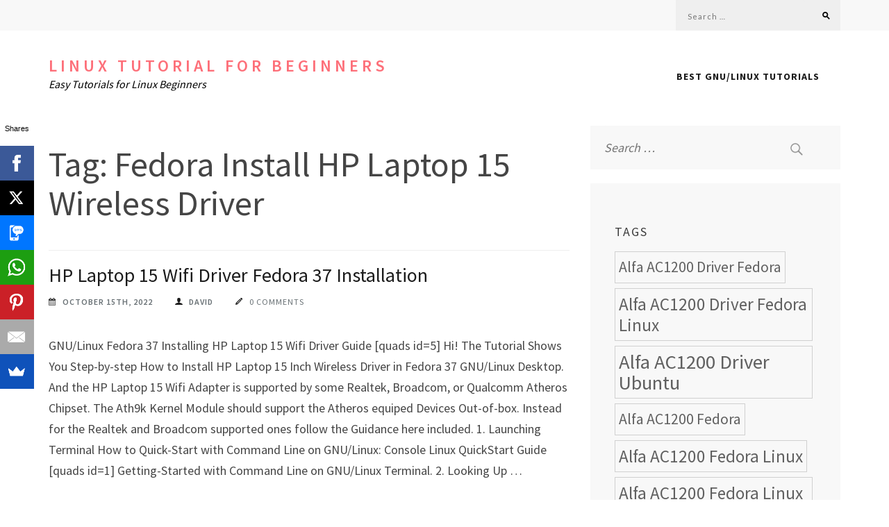

--- FILE ---
content_type: text/html; charset=UTF-8
request_url: https://linux.tutorialforbeginners.net/tag/fedora-install-hp-laptop-15-wireless-driver/
body_size: 10953
content:
<!DOCTYPE html>
<html lang="en-US">
<head>
<meta charset="UTF-8">
<meta name="viewport" content="width=device-width, initial-scale=1">
<link rel="profile" href="http://gmpg.org/xfn/11">
<link rel="pingback" href="https://linux.tutorialforbeginners.net/xmlrpc.php">

<title>Fedora Install HP Laptop 15 Wireless Driver &#8211; Linux Tutorial for Beginners</title>
<meta name='robots' content='max-image-preview:large' />
<link rel='dns-prefetch' href='//fonts.googleapis.com' />
<link rel="alternate" type="application/rss+xml" title="Linux Tutorial for Beginners &raquo; Feed" href="https://linux.tutorialforbeginners.net/feed/" />
<link rel="alternate" type="application/rss+xml" title="Linux Tutorial for Beginners &raquo; Comments Feed" href="https://linux.tutorialforbeginners.net/comments/feed/" />
<link rel="alternate" type="application/rss+xml" title="Linux Tutorial for Beginners &raquo; Fedora Install HP Laptop 15 Wireless Driver Tag Feed" href="https://linux.tutorialforbeginners.net/tag/fedora-install-hp-laptop-15-wireless-driver/feed/" />
<script type="text/javascript">
/* <![CDATA[ */
window._wpemojiSettings = {"baseUrl":"https:\/\/s.w.org\/images\/core\/emoji\/15.0.3\/72x72\/","ext":".png","svgUrl":"https:\/\/s.w.org\/images\/core\/emoji\/15.0.3\/svg\/","svgExt":".svg","source":{"concatemoji":"https:\/\/linux.tutorialforbeginners.net\/wp-includes\/js\/wp-emoji-release.min.js?ver=6.5.7"}};
/*! This file is auto-generated */
!function(i,n){var o,s,e;function c(e){try{var t={supportTests:e,timestamp:(new Date).valueOf()};sessionStorage.setItem(o,JSON.stringify(t))}catch(e){}}function p(e,t,n){e.clearRect(0,0,e.canvas.width,e.canvas.height),e.fillText(t,0,0);var t=new Uint32Array(e.getImageData(0,0,e.canvas.width,e.canvas.height).data),r=(e.clearRect(0,0,e.canvas.width,e.canvas.height),e.fillText(n,0,0),new Uint32Array(e.getImageData(0,0,e.canvas.width,e.canvas.height).data));return t.every(function(e,t){return e===r[t]})}function u(e,t,n){switch(t){case"flag":return n(e,"\ud83c\udff3\ufe0f\u200d\u26a7\ufe0f","\ud83c\udff3\ufe0f\u200b\u26a7\ufe0f")?!1:!n(e,"\ud83c\uddfa\ud83c\uddf3","\ud83c\uddfa\u200b\ud83c\uddf3")&&!n(e,"\ud83c\udff4\udb40\udc67\udb40\udc62\udb40\udc65\udb40\udc6e\udb40\udc67\udb40\udc7f","\ud83c\udff4\u200b\udb40\udc67\u200b\udb40\udc62\u200b\udb40\udc65\u200b\udb40\udc6e\u200b\udb40\udc67\u200b\udb40\udc7f");case"emoji":return!n(e,"\ud83d\udc26\u200d\u2b1b","\ud83d\udc26\u200b\u2b1b")}return!1}function f(e,t,n){var r="undefined"!=typeof WorkerGlobalScope&&self instanceof WorkerGlobalScope?new OffscreenCanvas(300,150):i.createElement("canvas"),a=r.getContext("2d",{willReadFrequently:!0}),o=(a.textBaseline="top",a.font="600 32px Arial",{});return e.forEach(function(e){o[e]=t(a,e,n)}),o}function t(e){var t=i.createElement("script");t.src=e,t.defer=!0,i.head.appendChild(t)}"undefined"!=typeof Promise&&(o="wpEmojiSettingsSupports",s=["flag","emoji"],n.supports={everything:!0,everythingExceptFlag:!0},e=new Promise(function(e){i.addEventListener("DOMContentLoaded",e,{once:!0})}),new Promise(function(t){var n=function(){try{var e=JSON.parse(sessionStorage.getItem(o));if("object"==typeof e&&"number"==typeof e.timestamp&&(new Date).valueOf()<e.timestamp+604800&&"object"==typeof e.supportTests)return e.supportTests}catch(e){}return null}();if(!n){if("undefined"!=typeof Worker&&"undefined"!=typeof OffscreenCanvas&&"undefined"!=typeof URL&&URL.createObjectURL&&"undefined"!=typeof Blob)try{var e="postMessage("+f.toString()+"("+[JSON.stringify(s),u.toString(),p.toString()].join(",")+"));",r=new Blob([e],{type:"text/javascript"}),a=new Worker(URL.createObjectURL(r),{name:"wpTestEmojiSupports"});return void(a.onmessage=function(e){c(n=e.data),a.terminate(),t(n)})}catch(e){}c(n=f(s,u,p))}t(n)}).then(function(e){for(var t in e)n.supports[t]=e[t],n.supports.everything=n.supports.everything&&n.supports[t],"flag"!==t&&(n.supports.everythingExceptFlag=n.supports.everythingExceptFlag&&n.supports[t]);n.supports.everythingExceptFlag=n.supports.everythingExceptFlag&&!n.supports.flag,n.DOMReady=!1,n.readyCallback=function(){n.DOMReady=!0}}).then(function(){return e}).then(function(){var e;n.supports.everything||(n.readyCallback(),(e=n.source||{}).concatemoji?t(e.concatemoji):e.wpemoji&&e.twemoji&&(t(e.twemoji),t(e.wpemoji)))}))}((window,document),window._wpemojiSettings);
/* ]]> */
</script>
<style id='wp-emoji-styles-inline-css' type='text/css'>

	img.wp-smiley, img.emoji {
		display: inline !important;
		border: none !important;
		box-shadow: none !important;
		height: 1em !important;
		width: 1em !important;
		margin: 0 0.07em !important;
		vertical-align: -0.1em !important;
		background: none !important;
		padding: 0 !important;
	}
</style>
<link rel='stylesheet' id='wp-block-library-css' href='https://linux.tutorialforbeginners.net/wp-includes/css/dist/block-library/style.min.css?ver=6.5.7' type='text/css' media='all' />
<style id='classic-theme-styles-inline-css' type='text/css'>
/*! This file is auto-generated */
.wp-block-button__link{color:#fff;background-color:#32373c;border-radius:9999px;box-shadow:none;text-decoration:none;padding:calc(.667em + 2px) calc(1.333em + 2px);font-size:1.125em}.wp-block-file__button{background:#32373c;color:#fff;text-decoration:none}
</style>
<style id='global-styles-inline-css' type='text/css'>
body{--wp--preset--color--black: #000000;--wp--preset--color--cyan-bluish-gray: #abb8c3;--wp--preset--color--white: #ffffff;--wp--preset--color--pale-pink: #f78da7;--wp--preset--color--vivid-red: #cf2e2e;--wp--preset--color--luminous-vivid-orange: #ff6900;--wp--preset--color--luminous-vivid-amber: #fcb900;--wp--preset--color--light-green-cyan: #7bdcb5;--wp--preset--color--vivid-green-cyan: #00d084;--wp--preset--color--pale-cyan-blue: #8ed1fc;--wp--preset--color--vivid-cyan-blue: #0693e3;--wp--preset--color--vivid-purple: #9b51e0;--wp--preset--gradient--vivid-cyan-blue-to-vivid-purple: linear-gradient(135deg,rgba(6,147,227,1) 0%,rgb(155,81,224) 100%);--wp--preset--gradient--light-green-cyan-to-vivid-green-cyan: linear-gradient(135deg,rgb(122,220,180) 0%,rgb(0,208,130) 100%);--wp--preset--gradient--luminous-vivid-amber-to-luminous-vivid-orange: linear-gradient(135deg,rgba(252,185,0,1) 0%,rgba(255,105,0,1) 100%);--wp--preset--gradient--luminous-vivid-orange-to-vivid-red: linear-gradient(135deg,rgba(255,105,0,1) 0%,rgb(207,46,46) 100%);--wp--preset--gradient--very-light-gray-to-cyan-bluish-gray: linear-gradient(135deg,rgb(238,238,238) 0%,rgb(169,184,195) 100%);--wp--preset--gradient--cool-to-warm-spectrum: linear-gradient(135deg,rgb(74,234,220) 0%,rgb(151,120,209) 20%,rgb(207,42,186) 40%,rgb(238,44,130) 60%,rgb(251,105,98) 80%,rgb(254,248,76) 100%);--wp--preset--gradient--blush-light-purple: linear-gradient(135deg,rgb(255,206,236) 0%,rgb(152,150,240) 100%);--wp--preset--gradient--blush-bordeaux: linear-gradient(135deg,rgb(254,205,165) 0%,rgb(254,45,45) 50%,rgb(107,0,62) 100%);--wp--preset--gradient--luminous-dusk: linear-gradient(135deg,rgb(255,203,112) 0%,rgb(199,81,192) 50%,rgb(65,88,208) 100%);--wp--preset--gradient--pale-ocean: linear-gradient(135deg,rgb(255,245,203) 0%,rgb(182,227,212) 50%,rgb(51,167,181) 100%);--wp--preset--gradient--electric-grass: linear-gradient(135deg,rgb(202,248,128) 0%,rgb(113,206,126) 100%);--wp--preset--gradient--midnight: linear-gradient(135deg,rgb(2,3,129) 0%,rgb(40,116,252) 100%);--wp--preset--font-size--small: 13px;--wp--preset--font-size--medium: 20px;--wp--preset--font-size--large: 36px;--wp--preset--font-size--x-large: 42px;--wp--preset--spacing--20: 0.44rem;--wp--preset--spacing--30: 0.67rem;--wp--preset--spacing--40: 1rem;--wp--preset--spacing--50: 1.5rem;--wp--preset--spacing--60: 2.25rem;--wp--preset--spacing--70: 3.38rem;--wp--preset--spacing--80: 5.06rem;--wp--preset--shadow--natural: 6px 6px 9px rgba(0, 0, 0, 0.2);--wp--preset--shadow--deep: 12px 12px 50px rgba(0, 0, 0, 0.4);--wp--preset--shadow--sharp: 6px 6px 0px rgba(0, 0, 0, 0.2);--wp--preset--shadow--outlined: 6px 6px 0px -3px rgba(255, 255, 255, 1), 6px 6px rgba(0, 0, 0, 1);--wp--preset--shadow--crisp: 6px 6px 0px rgba(0, 0, 0, 1);}:where(.is-layout-flex){gap: 0.5em;}:where(.is-layout-grid){gap: 0.5em;}body .is-layout-flex{display: flex;}body .is-layout-flex{flex-wrap: wrap;align-items: center;}body .is-layout-flex > *{margin: 0;}body .is-layout-grid{display: grid;}body .is-layout-grid > *{margin: 0;}:where(.wp-block-columns.is-layout-flex){gap: 2em;}:where(.wp-block-columns.is-layout-grid){gap: 2em;}:where(.wp-block-post-template.is-layout-flex){gap: 1.25em;}:where(.wp-block-post-template.is-layout-grid){gap: 1.25em;}.has-black-color{color: var(--wp--preset--color--black) !important;}.has-cyan-bluish-gray-color{color: var(--wp--preset--color--cyan-bluish-gray) !important;}.has-white-color{color: var(--wp--preset--color--white) !important;}.has-pale-pink-color{color: var(--wp--preset--color--pale-pink) !important;}.has-vivid-red-color{color: var(--wp--preset--color--vivid-red) !important;}.has-luminous-vivid-orange-color{color: var(--wp--preset--color--luminous-vivid-orange) !important;}.has-luminous-vivid-amber-color{color: var(--wp--preset--color--luminous-vivid-amber) !important;}.has-light-green-cyan-color{color: var(--wp--preset--color--light-green-cyan) !important;}.has-vivid-green-cyan-color{color: var(--wp--preset--color--vivid-green-cyan) !important;}.has-pale-cyan-blue-color{color: var(--wp--preset--color--pale-cyan-blue) !important;}.has-vivid-cyan-blue-color{color: var(--wp--preset--color--vivid-cyan-blue) !important;}.has-vivid-purple-color{color: var(--wp--preset--color--vivid-purple) !important;}.has-black-background-color{background-color: var(--wp--preset--color--black) !important;}.has-cyan-bluish-gray-background-color{background-color: var(--wp--preset--color--cyan-bluish-gray) !important;}.has-white-background-color{background-color: var(--wp--preset--color--white) !important;}.has-pale-pink-background-color{background-color: var(--wp--preset--color--pale-pink) !important;}.has-vivid-red-background-color{background-color: var(--wp--preset--color--vivid-red) !important;}.has-luminous-vivid-orange-background-color{background-color: var(--wp--preset--color--luminous-vivid-orange) !important;}.has-luminous-vivid-amber-background-color{background-color: var(--wp--preset--color--luminous-vivid-amber) !important;}.has-light-green-cyan-background-color{background-color: var(--wp--preset--color--light-green-cyan) !important;}.has-vivid-green-cyan-background-color{background-color: var(--wp--preset--color--vivid-green-cyan) !important;}.has-pale-cyan-blue-background-color{background-color: var(--wp--preset--color--pale-cyan-blue) !important;}.has-vivid-cyan-blue-background-color{background-color: var(--wp--preset--color--vivid-cyan-blue) !important;}.has-vivid-purple-background-color{background-color: var(--wp--preset--color--vivid-purple) !important;}.has-black-border-color{border-color: var(--wp--preset--color--black) !important;}.has-cyan-bluish-gray-border-color{border-color: var(--wp--preset--color--cyan-bluish-gray) !important;}.has-white-border-color{border-color: var(--wp--preset--color--white) !important;}.has-pale-pink-border-color{border-color: var(--wp--preset--color--pale-pink) !important;}.has-vivid-red-border-color{border-color: var(--wp--preset--color--vivid-red) !important;}.has-luminous-vivid-orange-border-color{border-color: var(--wp--preset--color--luminous-vivid-orange) !important;}.has-luminous-vivid-amber-border-color{border-color: var(--wp--preset--color--luminous-vivid-amber) !important;}.has-light-green-cyan-border-color{border-color: var(--wp--preset--color--light-green-cyan) !important;}.has-vivid-green-cyan-border-color{border-color: var(--wp--preset--color--vivid-green-cyan) !important;}.has-pale-cyan-blue-border-color{border-color: var(--wp--preset--color--pale-cyan-blue) !important;}.has-vivid-cyan-blue-border-color{border-color: var(--wp--preset--color--vivid-cyan-blue) !important;}.has-vivid-purple-border-color{border-color: var(--wp--preset--color--vivid-purple) !important;}.has-vivid-cyan-blue-to-vivid-purple-gradient-background{background: var(--wp--preset--gradient--vivid-cyan-blue-to-vivid-purple) !important;}.has-light-green-cyan-to-vivid-green-cyan-gradient-background{background: var(--wp--preset--gradient--light-green-cyan-to-vivid-green-cyan) !important;}.has-luminous-vivid-amber-to-luminous-vivid-orange-gradient-background{background: var(--wp--preset--gradient--luminous-vivid-amber-to-luminous-vivid-orange) !important;}.has-luminous-vivid-orange-to-vivid-red-gradient-background{background: var(--wp--preset--gradient--luminous-vivid-orange-to-vivid-red) !important;}.has-very-light-gray-to-cyan-bluish-gray-gradient-background{background: var(--wp--preset--gradient--very-light-gray-to-cyan-bluish-gray) !important;}.has-cool-to-warm-spectrum-gradient-background{background: var(--wp--preset--gradient--cool-to-warm-spectrum) !important;}.has-blush-light-purple-gradient-background{background: var(--wp--preset--gradient--blush-light-purple) !important;}.has-blush-bordeaux-gradient-background{background: var(--wp--preset--gradient--blush-bordeaux) !important;}.has-luminous-dusk-gradient-background{background: var(--wp--preset--gradient--luminous-dusk) !important;}.has-pale-ocean-gradient-background{background: var(--wp--preset--gradient--pale-ocean) !important;}.has-electric-grass-gradient-background{background: var(--wp--preset--gradient--electric-grass) !important;}.has-midnight-gradient-background{background: var(--wp--preset--gradient--midnight) !important;}.has-small-font-size{font-size: var(--wp--preset--font-size--small) !important;}.has-medium-font-size{font-size: var(--wp--preset--font-size--medium) !important;}.has-large-font-size{font-size: var(--wp--preset--font-size--large) !important;}.has-x-large-font-size{font-size: var(--wp--preset--font-size--x-large) !important;}
.wp-block-navigation a:where(:not(.wp-element-button)){color: inherit;}
:where(.wp-block-post-template.is-layout-flex){gap: 1.25em;}:where(.wp-block-post-template.is-layout-grid){gap: 1.25em;}
:where(.wp-block-columns.is-layout-flex){gap: 2em;}:where(.wp-block-columns.is-layout-grid){gap: 2em;}
.wp-block-pullquote{font-size: 1.5em;line-height: 1.6;}
</style>
<link rel='stylesheet' id='the-minimal-font-awesome-css' href='https://linux.tutorialforbeginners.net/wp-content/themes/the-minimal/css/font-awesome.css?ver=6.5.7' type='text/css' media='all' />
<link rel='stylesheet' id='the-minimal-flexslider-style-css' href='https://linux.tutorialforbeginners.net/wp-content/themes/the-minimal/css/flexslider.css?ver=6.5.7' type='text/css' media='all' />
<link rel='stylesheet' id='the-minimal-sidr-light-style-css' href='https://linux.tutorialforbeginners.net/wp-content/themes/the-minimal/css/jquery.sidr.light.css?ver=6.5.7' type='text/css' media='all' />
<link rel='stylesheet' id='the-minimal-google-fonts-css' href='//fonts.googleapis.com/css?family=Source+Sans+Pro%3A400%2C300%2C600%2C700%7CLato&#038;ver=6.5.7' type='text/css' media='all' />
<link rel='stylesheet' id='the-minimal-bootstrap-style-css' href='https://linux.tutorialforbeginners.net/wp-content/themes/the-minimal/css/bootstrap.css?ver=6.5.7' type='text/css' media='all' />
<link rel='stylesheet' id='the-minimal-style-css' href='https://linux.tutorialforbeginners.net/wp-content/themes/the-minimal/style.css?ver=6.5.7' type='text/css' media='all' />
<script type="text/javascript" src="https://linux.tutorialforbeginners.net/wp-includes/js/jquery/jquery.min.js?ver=3.7.1" id="jquery-core-js"></script>
<script type="text/javascript" src="https://linux.tutorialforbeginners.net/wp-includes/js/jquery/jquery-migrate.min.js?ver=3.4.1" id="jquery-migrate-js"></script>
<link rel="https://api.w.org/" href="https://linux.tutorialforbeginners.net/wp-json/" /><link rel="alternate" type="application/json" href="https://linux.tutorialforbeginners.net/wp-json/wp/v2/tags/7958" /><link rel="EditURI" type="application/rsd+xml" title="RSD" href="https://linux.tutorialforbeginners.net/xmlrpc.php?rsd" />
<meta name="generator" content="WordPress 6.5.7" />
<style type="text/css">.recentcomments a{display:inline !important;padding:0 !important;margin:0 !important;}</style><meta name="google-site-verification" content="Z7qx_Oz15DDvN9xECwg6sIAKfkNBZHF0tSmXS5SBWTk" />

<!-- Global site tag (gtag.js) - Google Analytics -->
<script async src="https://www.googletagmanager.com/gtag/js?id=UA-114768274-1"></script>
<script>
  window.dataLayer = window.dataLayer || [];
  function gtag(){dataLayer.push(arguments);}
  gtag('js', new Date());

  gtag('config', 'UA-114768274-1');
</script>

</head>

<body class="archive tag tag-fedora-install-hp-laptop-15-wireless-driver tag-7958 hfeed">
<div id="page" class="site">
	
    <header id="masthead" class="site-header" role="banner">
        
        <div class="header-top">
            <div class="container">
            	
                                
            	<div class="right-section">
            		            		<div class="search-section">
                        <form role="search" method="get" class="search-form" action="https://linux.tutorialforbeginners.net/">
				<label>
					<span class="screen-reader-text">Search for:</span>
					<input type="search" class="search-field" placeholder="Search &hellip;" value="" name="s" />
				</label>
				<input type="submit" class="search-submit" value="Search" />
			</form>                    </div>
            	</div>
            </div>
        </div><!-- .header-top -->
        
        <div class="header-bottom">
            <div class="container">
                
                <div class="site-branding">
                                        <h1 class="site-title"><a href="https://linux.tutorialforbeginners.net/" rel="home">Linux Tutorial for Beginners</a></h1>
                    				        <p class="site-description">Easy Tutorials for Linux Beginners</p>
                                    </div><!-- .site-branding -->
                
                <div id="mobile-header2">
                    <a id="responsive-menu-button2" href="#sidr-main">
                        <span></span>
                        <span></span>
                        <span></span>  
                    </a>
                </div>
                <nav id="site-navigation" class="main-navigation" role="navigation">
                    <div class="menu-top-navigation-container"><ul id="primary-menu" class="nav-menu"><li id="menu-item-863" class="menu-item menu-item-type-custom menu-item-object-custom menu-item-863"><a href="https://tutorialforlinux.com">Best GNU/Linux Tutorials</a></li>
</ul></div>                </nav>
            </div>
        </div><!-- .header-bottom -->
    
	</header><!-- #masthead -->
    
    
	<div id="content" class="site-content">
        <div class="container">
            <div class="row"><div class="col-md-8">   
	<div id="primary" class="content-area">
		<main id="main" class="site-main" role="main">

		
			<header class="page-header">
				<h2 class="category-title">Tag: <span>Fedora Install HP Laptop 15 Wireless Driver</span></h2>			</header><!-- .page-header -->

			
<article id="post-731" class="post-731 post type-post status-publish format-standard hentry category-uncategorized tag-fedora-37-hp-laptop-15-wifi-driver tag-fedora-37-hp-laptop-15-wifi-driver-installation tag-fedora-37-hp-laptop-15-wireless-driver tag-fedora-37-hp-laptop-15-wireless-driver-installation tag-fedora-37-install-hp-laptop-15-wifi-driver tag-fedora-37-install-hp-laptop-15-wireless-driver tag-fedora-hp-laptop-15-wifi-driver tag-fedora-hp-laptop-15-wifi-driver-installation tag-fedora-hp-laptop-15-wireless-driver tag-fedora-hp-laptop-15-wireless-driver-installation tag-fedora-install-hp-laptop-15-wifi-driver tag-fedora-install-hp-laptop-15-wireless-driver tag-hp-laptop-15-wifi-driver-fedora tag-hp-laptop-15-wifi-driver-fedora-37 tag-hp-laptop-15-wifi-driver-fedora-37-install tag-hp-laptop-15-wifi-driver-fedora-37-installation tag-hp-laptop-15-wifi-driver-fedora-37-setup tag-hp-laptop-15-wifi-driver-fedora-install tag-hp-laptop-15-wifi-driver-fedora-installation tag-hp-laptop-15-wifi-driver-fedora-setup tag-hp-laptop-15-wifi-driver-install-fedora tag-hp-laptop-15-wifi-driver-install-fedora-37 tag-hp-laptop-15-wireless-driver-fedora tag-hp-laptop-15-wireless-driver-fedora-37 tag-hp-laptop-15-wireless-driver-fedora-37-install tag-hp-laptop-15-wireless-driver-fedora-37-installation tag-hp-laptop-15-wireless-driver-fedora-37-setup tag-hp-laptop-15-wireless-driver-fedora-install tag-hp-laptop-15-wireless-driver-fedora-installation tag-hp-laptop-15-wireless-driver-fedora-setup tag-hp-laptop-15-wireless-driver-install-fedora tag-hp-laptop-15-wireless-driver-install-fedora-37 tag-install-hp-laptop-15-wifi-driver-fedora tag-install-hp-laptop-15-wifi-driver-fedora-37 tag-install-hp-laptop-15-wireless-driver-fedora tag-install-hp-laptop-15-wireless-driver-fedora-37 tag-setup-hp-laptop-15-wifi-driver-fedora tag-setup-hp-laptop-15-wifi-driver-fedora-37 tag-setup-hp-laptop-15-wireless-driver-fedora tag-setup-hp-laptop-15-wireless-driver-fedora-37">
	<header class="entry-header">
		<h2 class="entry-title"><a href="https://linux.tutorialforbeginners.net/2022/10/15/hp-laptop-15-wifi-driver-fedora-37-installation/" rel="bookmark">HP Laptop 15 Wifi Driver Fedora 37 Installation</a></h2>		<div class="meta-info">
			<span class="date"><a href="https://linux.tutorialforbeginners.net/2022/10/15/hp-laptop-15-wifi-driver-fedora-37-installation/" rel="bookmark"><time class="entry-date published updated" datetime="2022-10-15T18:43:46+00:00">October 15th, 2022</time></a></span><span class="name"><span class="author vcard"><a class="url fn n" href="https://linux.tutorialforbeginners.net/author/hayley/">David</a></span></span><span class="comments"><a href="https://linux.tutorialforbeginners.net/2022/10/15/hp-laptop-15-wifi-driver-fedora-37-installation/" rel="bookmark">0 Comments</a></span>		</div><!-- .meta-info -->
			</header><!-- .entry-header -->
    
    
	<div class="entry-content">
		<p>GNU/Linux Fedora 37 Installing HP Laptop 15 Wifi Driver Guide [quads id=5] Hi! The Tutorial Shows You Step-by-step How to Install HP Laptop 15 Inch Wireless Driver in Fedora 37 GNU/Linux Desktop. And the HP Laptop 15 Wifi Adapter is supported by some Realtek, Broadcom, or Qualcomm Atheros Chipset. The Ath9k Kernel Module should support the Atheros equiped Devices Out-of-box. Instead for the Realtek and Broadcom supported ones follow the Guidance here included. 1. Launching Terminal How to Quick-Start with Command Line on GNU/Linux: Console Linux QuickStart Guide [quads id=1] Getting-Started with Command Line on GNU/Linux Terminal. 2. Looking Up &hellip; </p>
	</div><!-- .entry-content -->
    
            <a href="https://linux.tutorialforbeginners.net/2022/10/15/hp-laptop-15-wifi-driver-fedora-37-installation/" class="continue-reading">Continue Reading</a>
        
	<footer class="entry-footer">
		<div class="more-detail"><span class="tag">TAGGED WITH: <a href="https://linux.tutorialforbeginners.net/tag/fedora-37-hp-laptop-15-wifi-driver/" rel="tag">Fedora 37 HP Laptop 15 Wifi Driver</a>, <a href="https://linux.tutorialforbeginners.net/tag/fedora-37-hp-laptop-15-wifi-driver-installation/" rel="tag">Fedora 37 HP Laptop 15 Wifi Driver Installation</a>, <a href="https://linux.tutorialforbeginners.net/tag/fedora-37-hp-laptop-15-wireless-driver/" rel="tag">Fedora 37 HP Laptop 15 Wireless Driver</a>, <a href="https://linux.tutorialforbeginners.net/tag/fedora-37-hp-laptop-15-wireless-driver-installation/" rel="tag">Fedora 37 HP Laptop 15 Wireless Driver Installation</a>, <a href="https://linux.tutorialforbeginners.net/tag/fedora-37-install-hp-laptop-15-wifi-driver/" rel="tag">Fedora 37 Install HP Laptop 15 Wifi Driver</a>, <a href="https://linux.tutorialforbeginners.net/tag/fedora-37-install-hp-laptop-15-wireless-driver/" rel="tag">Fedora 37 Install HP Laptop 15 Wireless Driver</a>, <a href="https://linux.tutorialforbeginners.net/tag/fedora-hp-laptop-15-wifi-driver/" rel="tag">Fedora HP Laptop 15 Wifi Driver</a>, <a href="https://linux.tutorialforbeginners.net/tag/fedora-hp-laptop-15-wifi-driver-installation/" rel="tag">Fedora HP Laptop 15 Wifi Driver Installation</a>, <a href="https://linux.tutorialforbeginners.net/tag/fedora-hp-laptop-15-wireless-driver/" rel="tag">Fedora HP Laptop 15 Wireless Driver</a>, <a href="https://linux.tutorialforbeginners.net/tag/fedora-hp-laptop-15-wireless-driver-installation/" rel="tag">Fedora HP Laptop 15 Wireless Driver Installation</a>, <a href="https://linux.tutorialforbeginners.net/tag/fedora-install-hp-laptop-15-wifi-driver/" rel="tag">Fedora Install HP Laptop 15 Wifi Driver</a>, <a href="https://linux.tutorialforbeginners.net/tag/fedora-install-hp-laptop-15-wireless-driver/" rel="tag">Fedora Install HP Laptop 15 Wireless Driver</a>, <a href="https://linux.tutorialforbeginners.net/tag/hp-laptop-15-wifi-driver-fedora/" rel="tag">HP Laptop 15 Wifi Driver Fedora</a>, <a href="https://linux.tutorialforbeginners.net/tag/hp-laptop-15-wifi-driver-fedora-37/" rel="tag">HP Laptop 15 Wifi Driver Fedora 37</a>, <a href="https://linux.tutorialforbeginners.net/tag/hp-laptop-15-wifi-driver-fedora-37-install/" rel="tag">HP Laptop 15 Wifi Driver Fedora 37 Install</a>, <a href="https://linux.tutorialforbeginners.net/tag/hp-laptop-15-wifi-driver-fedora-37-installation/" rel="tag">HP Laptop 15 Wifi Driver Fedora 37 Installation</a>, <a href="https://linux.tutorialforbeginners.net/tag/hp-laptop-15-wifi-driver-fedora-37-setup/" rel="tag">HP Laptop 15 Wifi Driver Fedora 37 Setup</a>, <a href="https://linux.tutorialforbeginners.net/tag/hp-laptop-15-wifi-driver-fedora-install/" rel="tag">HP Laptop 15 Wifi Driver Fedora Install</a>, <a href="https://linux.tutorialforbeginners.net/tag/hp-laptop-15-wifi-driver-fedora-installation/" rel="tag">HP Laptop 15 Wifi Driver Fedora Installation</a>, <a href="https://linux.tutorialforbeginners.net/tag/hp-laptop-15-wifi-driver-fedora-setup/" rel="tag">HP Laptop 15 Wifi Driver Fedora Setup</a>, <a href="https://linux.tutorialforbeginners.net/tag/hp-laptop-15-wifi-driver-install-fedora/" rel="tag">HP Laptop 15 Wifi Driver Install Fedora</a>, <a href="https://linux.tutorialforbeginners.net/tag/hp-laptop-15-wifi-driver-install-fedora-37/" rel="tag">HP Laptop 15 Wifi Driver Install Fedora 37</a>, <a href="https://linux.tutorialforbeginners.net/tag/hp-laptop-15-wireless-driver-fedora/" rel="tag">HP Laptop 15 Wireless Driver Fedora</a>, <a href="https://linux.tutorialforbeginners.net/tag/hp-laptop-15-wireless-driver-fedora-37/" rel="tag">HP Laptop 15 Wireless Driver Fedora 37</a>, <a href="https://linux.tutorialforbeginners.net/tag/hp-laptop-15-wireless-driver-fedora-37-install/" rel="tag">HP Laptop 15 Wireless Driver Fedora 37 Install</a>, <a href="https://linux.tutorialforbeginners.net/tag/hp-laptop-15-wireless-driver-fedora-37-installation/" rel="tag">HP Laptop 15 Wireless Driver Fedora 37 Installation</a>, <a href="https://linux.tutorialforbeginners.net/tag/hp-laptop-15-wireless-driver-fedora-37-setup/" rel="tag">HP Laptop 15 Wireless Driver Fedora 37 Setup</a>, <a href="https://linux.tutorialforbeginners.net/tag/hp-laptop-15-wireless-driver-fedora-install/" rel="tag">HP Laptop 15 Wireless Driver Fedora Install</a>, <a href="https://linux.tutorialforbeginners.net/tag/hp-laptop-15-wireless-driver-fedora-installation/" rel="tag">HP Laptop 15 Wireless Driver Fedora Installation</a>, <a href="https://linux.tutorialforbeginners.net/tag/hp-laptop-15-wireless-driver-fedora-setup/" rel="tag">HP Laptop 15 Wireless Driver Fedora Setup</a>, <a href="https://linux.tutorialforbeginners.net/tag/hp-laptop-15-wireless-driver-install-fedora/" rel="tag">HP Laptop 15 Wireless Driver Install Fedora</a>, <a href="https://linux.tutorialforbeginners.net/tag/hp-laptop-15-wireless-driver-install-fedora-37/" rel="tag">HP Laptop 15 Wireless Driver Install Fedora 37</a>, <a href="https://linux.tutorialforbeginners.net/tag/install-hp-laptop-15-wifi-driver-fedora/" rel="tag">Install HP Laptop 15 Wifi Driver Fedora</a>, <a href="https://linux.tutorialforbeginners.net/tag/install-hp-laptop-15-wifi-driver-fedora-37/" rel="tag">Install HP Laptop 15 Wifi Driver Fedora 37</a>, <a href="https://linux.tutorialforbeginners.net/tag/install-hp-laptop-15-wireless-driver-fedora/" rel="tag">Install HP Laptop 15 Wireless Driver Fedora</a>, <a href="https://linux.tutorialforbeginners.net/tag/install-hp-laptop-15-wireless-driver-fedora-37/" rel="tag">Install HP Laptop 15 Wireless Driver Fedora 37</a>, <a href="https://linux.tutorialforbeginners.net/tag/setup-hp-laptop-15-wifi-driver-fedora/" rel="tag">Setup HP Laptop 15 Wifi Driver Fedora</a>, <a href="https://linux.tutorialforbeginners.net/tag/setup-hp-laptop-15-wifi-driver-fedora-37/" rel="tag">Setup HP Laptop 15 Wifi Driver Fedora 37</a>, <a href="https://linux.tutorialforbeginners.net/tag/setup-hp-laptop-15-wireless-driver-fedora/" rel="tag">Setup HP Laptop 15 Wireless Driver Fedora</a>, <a href="https://linux.tutorialforbeginners.net/tag/setup-hp-laptop-15-wireless-driver-fedora-37/" rel="tag">Setup HP Laptop 15 Wireless Driver Fedora 37</a></span></div>	</footer><!-- .entry-footer -->
</article><!-- #post-## -->

<article id="post-729" class="post-729 post type-post status-publish format-standard hentry category-uncategorized tag-fedora-36-hp-laptop-15-wifi-driver tag-fedora-36-hp-laptop-15-wifi-driver-installation tag-fedora-36-hp-laptop-15-wireless-driver tag-fedora-36-hp-laptop-15-wireless-driver-installation tag-fedora-36-install-hp-laptop-15-wifi-driver tag-fedora-36-install-hp-laptop-15-wireless-driver tag-fedora-hp-laptop-15-wifi-driver tag-fedora-hp-laptop-15-wifi-driver-installation tag-fedora-hp-laptop-15-wireless-driver tag-fedora-hp-laptop-15-wireless-driver-installation tag-fedora-install-hp-laptop-15-wifi-driver tag-fedora-install-hp-laptop-15-wireless-driver tag-hp-laptop-15-wifi-driver-fedora tag-hp-laptop-15-wifi-driver-fedora-36 tag-hp-laptop-15-wifi-driver-fedora-36-install tag-hp-laptop-15-wifi-driver-fedora-36-installation tag-hp-laptop-15-wifi-driver-fedora-36-setup tag-hp-laptop-15-wifi-driver-fedora-install tag-hp-laptop-15-wifi-driver-fedora-installation tag-hp-laptop-15-wifi-driver-fedora-setup tag-hp-laptop-15-wifi-driver-install-fedora tag-hp-laptop-15-wifi-driver-install-fedora-36 tag-hp-laptop-15-wireless-driver-fedora tag-hp-laptop-15-wireless-driver-fedora-36 tag-hp-laptop-15-wireless-driver-fedora-36-install tag-hp-laptop-15-wireless-driver-fedora-36-installation tag-hp-laptop-15-wireless-driver-fedora-36-setup tag-hp-laptop-15-wireless-driver-fedora-install tag-hp-laptop-15-wireless-driver-fedora-installation tag-hp-laptop-15-wireless-driver-fedora-setup tag-hp-laptop-15-wireless-driver-install-fedora tag-hp-laptop-15-wireless-driver-install-fedora-36 tag-install-hp-laptop-15-wifi-driver-fedora tag-install-hp-laptop-15-wifi-driver-fedora-36 tag-install-hp-laptop-15-wireless-driver-fedora tag-install-hp-laptop-15-wireless-driver-fedora-36 tag-setup-hp-laptop-15-wifi-driver-fedora tag-setup-hp-laptop-15-wifi-driver-fedora-36 tag-setup-hp-laptop-15-wireless-driver-fedora tag-setup-hp-laptop-15-wireless-driver-fedora-36">
	<header class="entry-header">
		<h2 class="entry-title"><a href="https://linux.tutorialforbeginners.net/2022/04/15/hp-laptop-15-wifi-driver-fedora-36-installation/" rel="bookmark">HP Laptop 15 Wifi Driver Fedora 36 Installation</a></h2>		<div class="meta-info">
			<span class="date"><a href="https://linux.tutorialforbeginners.net/2022/04/15/hp-laptop-15-wifi-driver-fedora-36-installation/" rel="bookmark"><time class="entry-date published updated" datetime="2022-04-15T18:42:57+00:00">April 15th, 2022</time></a></span><span class="name"><span class="author vcard"><a class="url fn n" href="https://linux.tutorialforbeginners.net/author/hayley/">David</a></span></span><span class="comments"><a href="https://linux.tutorialforbeginners.net/2022/04/15/hp-laptop-15-wifi-driver-fedora-36-installation/" rel="bookmark">0 Comments</a></span>		</div><!-- .meta-info -->
			</header><!-- .entry-header -->
    
    
	<div class="entry-content">
		<p>GNU/Linux Fedora 36 Installing HP Laptop 15 Wifi Driver Guide [quads id=5] Hi! The Tutorial Shows You Step-by-step How to Install HP Laptop 15 Inch Wireless Driver in Fedora 36 GNU/Linux Desktop. And the HP Laptop 15 Wifi Adapter is supported by some Realtek, Broadcom, or Qualcomm Atheros Chipset. The Ath9k Kernel Module should support the Atheros equiped Devices Out-of-box. Instead for the Realtek and Broadcom supported ones follow the Guidance here included. 1. Launching Terminal How to Quick-Start with Command Line on GNU/Linux: Console Linux QuickStart Guide [quads id=1] Getting-Started with Command Line on GNU/Linux Terminal. 2. Looking Up &hellip; </p>
	</div><!-- .entry-content -->
    
            <a href="https://linux.tutorialforbeginners.net/2022/04/15/hp-laptop-15-wifi-driver-fedora-36-installation/" class="continue-reading">Continue Reading</a>
        
	<footer class="entry-footer">
		<div class="more-detail"><span class="tag">TAGGED WITH: <a href="https://linux.tutorialforbeginners.net/tag/fedora-36-hp-laptop-15-wifi-driver/" rel="tag">Fedora 36 HP Laptop 15 Wifi Driver</a>, <a href="https://linux.tutorialforbeginners.net/tag/fedora-36-hp-laptop-15-wifi-driver-installation/" rel="tag">Fedora 36 HP Laptop 15 Wifi Driver Installation</a>, <a href="https://linux.tutorialforbeginners.net/tag/fedora-36-hp-laptop-15-wireless-driver/" rel="tag">Fedora 36 HP Laptop 15 Wireless Driver</a>, <a href="https://linux.tutorialforbeginners.net/tag/fedora-36-hp-laptop-15-wireless-driver-installation/" rel="tag">Fedora 36 HP Laptop 15 Wireless Driver Installation</a>, <a href="https://linux.tutorialforbeginners.net/tag/fedora-36-install-hp-laptop-15-wifi-driver/" rel="tag">Fedora 36 Install HP Laptop 15 Wifi Driver</a>, <a href="https://linux.tutorialforbeginners.net/tag/fedora-36-install-hp-laptop-15-wireless-driver/" rel="tag">Fedora 36 Install HP Laptop 15 Wireless Driver</a>, <a href="https://linux.tutorialforbeginners.net/tag/fedora-hp-laptop-15-wifi-driver/" rel="tag">Fedora HP Laptop 15 Wifi Driver</a>, <a href="https://linux.tutorialforbeginners.net/tag/fedora-hp-laptop-15-wifi-driver-installation/" rel="tag">Fedora HP Laptop 15 Wifi Driver Installation</a>, <a href="https://linux.tutorialforbeginners.net/tag/fedora-hp-laptop-15-wireless-driver/" rel="tag">Fedora HP Laptop 15 Wireless Driver</a>, <a href="https://linux.tutorialforbeginners.net/tag/fedora-hp-laptop-15-wireless-driver-installation/" rel="tag">Fedora HP Laptop 15 Wireless Driver Installation</a>, <a href="https://linux.tutorialforbeginners.net/tag/fedora-install-hp-laptop-15-wifi-driver/" rel="tag">Fedora Install HP Laptop 15 Wifi Driver</a>, <a href="https://linux.tutorialforbeginners.net/tag/fedora-install-hp-laptop-15-wireless-driver/" rel="tag">Fedora Install HP Laptop 15 Wireless Driver</a>, <a href="https://linux.tutorialforbeginners.net/tag/hp-laptop-15-wifi-driver-fedora/" rel="tag">HP Laptop 15 Wifi Driver Fedora</a>, <a href="https://linux.tutorialforbeginners.net/tag/hp-laptop-15-wifi-driver-fedora-36/" rel="tag">HP Laptop 15 Wifi Driver Fedora 36</a>, <a href="https://linux.tutorialforbeginners.net/tag/hp-laptop-15-wifi-driver-fedora-36-install/" rel="tag">HP Laptop 15 Wifi Driver Fedora 36 Install</a>, <a href="https://linux.tutorialforbeginners.net/tag/hp-laptop-15-wifi-driver-fedora-36-installation/" rel="tag">HP Laptop 15 Wifi Driver Fedora 36 Installation</a>, <a href="https://linux.tutorialforbeginners.net/tag/hp-laptop-15-wifi-driver-fedora-36-setup/" rel="tag">HP Laptop 15 Wifi Driver Fedora 36 Setup</a>, <a href="https://linux.tutorialforbeginners.net/tag/hp-laptop-15-wifi-driver-fedora-install/" rel="tag">HP Laptop 15 Wifi Driver Fedora Install</a>, <a href="https://linux.tutorialforbeginners.net/tag/hp-laptop-15-wifi-driver-fedora-installation/" rel="tag">HP Laptop 15 Wifi Driver Fedora Installation</a>, <a href="https://linux.tutorialforbeginners.net/tag/hp-laptop-15-wifi-driver-fedora-setup/" rel="tag">HP Laptop 15 Wifi Driver Fedora Setup</a>, <a href="https://linux.tutorialforbeginners.net/tag/hp-laptop-15-wifi-driver-install-fedora/" rel="tag">HP Laptop 15 Wifi Driver Install Fedora</a>, <a href="https://linux.tutorialforbeginners.net/tag/hp-laptop-15-wifi-driver-install-fedora-36/" rel="tag">HP Laptop 15 Wifi Driver Install Fedora 36</a>, <a href="https://linux.tutorialforbeginners.net/tag/hp-laptop-15-wireless-driver-fedora/" rel="tag">HP Laptop 15 Wireless Driver Fedora</a>, <a href="https://linux.tutorialforbeginners.net/tag/hp-laptop-15-wireless-driver-fedora-36/" rel="tag">HP Laptop 15 Wireless Driver Fedora 36</a>, <a href="https://linux.tutorialforbeginners.net/tag/hp-laptop-15-wireless-driver-fedora-36-install/" rel="tag">HP Laptop 15 Wireless Driver Fedora 36 Install</a>, <a href="https://linux.tutorialforbeginners.net/tag/hp-laptop-15-wireless-driver-fedora-36-installation/" rel="tag">HP Laptop 15 Wireless Driver Fedora 36 Installation</a>, <a href="https://linux.tutorialforbeginners.net/tag/hp-laptop-15-wireless-driver-fedora-36-setup/" rel="tag">HP Laptop 15 Wireless Driver Fedora 36 Setup</a>, <a href="https://linux.tutorialforbeginners.net/tag/hp-laptop-15-wireless-driver-fedora-install/" rel="tag">HP Laptop 15 Wireless Driver Fedora Install</a>, <a href="https://linux.tutorialforbeginners.net/tag/hp-laptop-15-wireless-driver-fedora-installation/" rel="tag">HP Laptop 15 Wireless Driver Fedora Installation</a>, <a href="https://linux.tutorialforbeginners.net/tag/hp-laptop-15-wireless-driver-fedora-setup/" rel="tag">HP Laptop 15 Wireless Driver Fedora Setup</a>, <a href="https://linux.tutorialforbeginners.net/tag/hp-laptop-15-wireless-driver-install-fedora/" rel="tag">HP Laptop 15 Wireless Driver Install Fedora</a>, <a href="https://linux.tutorialforbeginners.net/tag/hp-laptop-15-wireless-driver-install-fedora-36/" rel="tag">HP Laptop 15 Wireless Driver Install Fedora 36</a>, <a href="https://linux.tutorialforbeginners.net/tag/install-hp-laptop-15-wifi-driver-fedora/" rel="tag">Install HP Laptop 15 Wifi Driver Fedora</a>, <a href="https://linux.tutorialforbeginners.net/tag/install-hp-laptop-15-wifi-driver-fedora-36/" rel="tag">Install HP Laptop 15 Wifi Driver Fedora 36</a>, <a href="https://linux.tutorialforbeginners.net/tag/install-hp-laptop-15-wireless-driver-fedora/" rel="tag">Install HP Laptop 15 Wireless Driver Fedora</a>, <a href="https://linux.tutorialforbeginners.net/tag/install-hp-laptop-15-wireless-driver-fedora-36/" rel="tag">Install HP Laptop 15 Wireless Driver Fedora 36</a>, <a href="https://linux.tutorialforbeginners.net/tag/setup-hp-laptop-15-wifi-driver-fedora/" rel="tag">Setup HP Laptop 15 Wifi Driver Fedora</a>, <a href="https://linux.tutorialforbeginners.net/tag/setup-hp-laptop-15-wifi-driver-fedora-36/" rel="tag">Setup HP Laptop 15 Wifi Driver Fedora 36</a>, <a href="https://linux.tutorialforbeginners.net/tag/setup-hp-laptop-15-wireless-driver-fedora/" rel="tag">Setup HP Laptop 15 Wireless Driver Fedora</a>, <a href="https://linux.tutorialforbeginners.net/tag/setup-hp-laptop-15-wireless-driver-fedora-36/" rel="tag">Setup HP Laptop 15 Wireless Driver Fedora 36</a></span></div>	</footer><!-- .entry-footer -->
</article><!-- #post-## -->

<article id="post-725" class="post-725 post type-post status-publish format-standard hentry category-uncategorized tag-fedora-35-hp-laptop-15-wifi-driver tag-fedora-35-hp-laptop-15-wifi-driver-installation tag-fedora-35-hp-laptop-15-wireless-driver tag-fedora-35-hp-laptop-15-wireless-driver-installation tag-fedora-35-install-hp-laptop-15-wifi-driver tag-fedora-35-install-hp-laptop-15-wireless-driver tag-fedora-hp-laptop-15-wifi-driver tag-fedora-hp-laptop-15-wifi-driver-installation tag-fedora-hp-laptop-15-wireless-driver tag-fedora-hp-laptop-15-wireless-driver-installation tag-fedora-install-hp-laptop-15-wifi-driver tag-fedora-install-hp-laptop-15-wireless-driver tag-hp-laptop-15-wifi-driver-fedora tag-hp-laptop-15-wifi-driver-fedora-35 tag-hp-laptop-15-wifi-driver-fedora-35-install tag-hp-laptop-15-wifi-driver-fedora-35-installation tag-hp-laptop-15-wifi-driver-fedora-35-setup tag-hp-laptop-15-wifi-driver-fedora-install tag-hp-laptop-15-wifi-driver-fedora-installation tag-hp-laptop-15-wifi-driver-fedora-setup tag-hp-laptop-15-wifi-driver-install-fedora tag-hp-laptop-15-wifi-driver-install-fedora-35 tag-hp-laptop-15-wireless-driver-fedora tag-hp-laptop-15-wireless-driver-fedora-35 tag-hp-laptop-15-wireless-driver-fedora-35-install tag-hp-laptop-15-wireless-driver-fedora-35-installation tag-hp-laptop-15-wireless-driver-fedora-35-setup tag-hp-laptop-15-wireless-driver-fedora-install tag-hp-laptop-15-wireless-driver-fedora-installation tag-hp-laptop-15-wireless-driver-fedora-setup tag-hp-laptop-15-wireless-driver-install-fedora tag-hp-laptop-15-wireless-driver-install-fedora-35 tag-install-hp-laptop-15-wifi-driver-fedora tag-install-hp-laptop-15-wifi-driver-fedora-35 tag-install-hp-laptop-15-wireless-driver-fedora tag-install-hp-laptop-15-wireless-driver-fedora-35 tag-setup-hp-laptop-15-wifi-driver-fedora tag-setup-hp-laptop-15-wifi-driver-fedora-35 tag-setup-hp-laptop-15-wireless-driver-fedora tag-setup-hp-laptop-15-wireless-driver-fedora-35">
	<header class="entry-header">
		<h2 class="entry-title"><a href="https://linux.tutorialforbeginners.net/2022/01/15/hp-laptop-15-wifi-driver-fedora-35-installation/" rel="bookmark">HP Laptop 15 Wifi Driver Fedora 35 Installation</a></h2>		<div class="meta-info">
			<span class="date"><a href="https://linux.tutorialforbeginners.net/2022/01/15/hp-laptop-15-wifi-driver-fedora-35-installation/" rel="bookmark"><time class="entry-date published updated" datetime="2022-01-15T18:38:57+00:00">January 15th, 2022</time></a></span><span class="name"><span class="author vcard"><a class="url fn n" href="https://linux.tutorialforbeginners.net/author/hayley/">David</a></span></span><span class="comments"><a href="https://linux.tutorialforbeginners.net/2022/01/15/hp-laptop-15-wifi-driver-fedora-35-installation/" rel="bookmark">0 Comments</a></span>		</div><!-- .meta-info -->
			</header><!-- .entry-header -->
    
    
	<div class="entry-content">
		<p>GNU/Linux Fedora 35 Installing HP Laptop 15 Wifi Driver Guide [quads id=5] Hi! The Tutorial Shows You Step-by-step How to Install HP Laptop 15 Inch Wireless Driver in Fedora 35 GNU/Linux Desktop. And the HP Laptop 15 Wifi Adapter is supported by some Realtek, Broadcom, or Qualcomm Atheros Chipset. The Ath9k Kernel Module should support the Atheros equiped Devices Out-of-box. Instead for the Realtek and Broadcom supported ones follow the Guidance here included. 1. Launching Terminal How to Quick-Start with Command Line on GNU/Linux: Console Linux QuickStart Guide [quads id=1] Getting-Started with Command Line on GNU/Linux Terminal. 2. Looking Up &hellip; </p>
	</div><!-- .entry-content -->
    
            <a href="https://linux.tutorialforbeginners.net/2022/01/15/hp-laptop-15-wifi-driver-fedora-35-installation/" class="continue-reading">Continue Reading</a>
        
	<footer class="entry-footer">
		<div class="more-detail"><span class="tag">TAGGED WITH: <a href="https://linux.tutorialforbeginners.net/tag/fedora-35-hp-laptop-15-wifi-driver/" rel="tag">Fedora 35 HP Laptop 15 Wifi Driver</a>, <a href="https://linux.tutorialforbeginners.net/tag/fedora-35-hp-laptop-15-wifi-driver-installation/" rel="tag">Fedora 35 HP Laptop 15 Wifi Driver Installation</a>, <a href="https://linux.tutorialforbeginners.net/tag/fedora-35-hp-laptop-15-wireless-driver/" rel="tag">Fedora 35 HP Laptop 15 Wireless Driver</a>, <a href="https://linux.tutorialforbeginners.net/tag/fedora-35-hp-laptop-15-wireless-driver-installation/" rel="tag">Fedora 35 HP Laptop 15 Wireless Driver Installation</a>, <a href="https://linux.tutorialforbeginners.net/tag/fedora-35-install-hp-laptop-15-wifi-driver/" rel="tag">Fedora 35 Install HP Laptop 15 Wifi Driver</a>, <a href="https://linux.tutorialforbeginners.net/tag/fedora-35-install-hp-laptop-15-wireless-driver/" rel="tag">Fedora 35 Install HP Laptop 15 Wireless Driver</a>, <a href="https://linux.tutorialforbeginners.net/tag/fedora-hp-laptop-15-wifi-driver/" rel="tag">Fedora HP Laptop 15 Wifi Driver</a>, <a href="https://linux.tutorialforbeginners.net/tag/fedora-hp-laptop-15-wifi-driver-installation/" rel="tag">Fedora HP Laptop 15 Wifi Driver Installation</a>, <a href="https://linux.tutorialforbeginners.net/tag/fedora-hp-laptop-15-wireless-driver/" rel="tag">Fedora HP Laptop 15 Wireless Driver</a>, <a href="https://linux.tutorialforbeginners.net/tag/fedora-hp-laptop-15-wireless-driver-installation/" rel="tag">Fedora HP Laptop 15 Wireless Driver Installation</a>, <a href="https://linux.tutorialforbeginners.net/tag/fedora-install-hp-laptop-15-wifi-driver/" rel="tag">Fedora Install HP Laptop 15 Wifi Driver</a>, <a href="https://linux.tutorialforbeginners.net/tag/fedora-install-hp-laptop-15-wireless-driver/" rel="tag">Fedora Install HP Laptop 15 Wireless Driver</a>, <a href="https://linux.tutorialforbeginners.net/tag/hp-laptop-15-wifi-driver-fedora/" rel="tag">HP Laptop 15 Wifi Driver Fedora</a>, <a href="https://linux.tutorialforbeginners.net/tag/hp-laptop-15-wifi-driver-fedora-35/" rel="tag">HP Laptop 15 Wifi Driver Fedora 35</a>, <a href="https://linux.tutorialforbeginners.net/tag/hp-laptop-15-wifi-driver-fedora-35-install/" rel="tag">HP Laptop 15 Wifi Driver Fedora 35 Install</a>, <a href="https://linux.tutorialforbeginners.net/tag/hp-laptop-15-wifi-driver-fedora-35-installation/" rel="tag">HP Laptop 15 Wifi Driver Fedora 35 Installation</a>, <a href="https://linux.tutorialforbeginners.net/tag/hp-laptop-15-wifi-driver-fedora-35-setup/" rel="tag">HP Laptop 15 Wifi Driver Fedora 35 Setup</a>, <a href="https://linux.tutorialforbeginners.net/tag/hp-laptop-15-wifi-driver-fedora-install/" rel="tag">HP Laptop 15 Wifi Driver Fedora Install</a>, <a href="https://linux.tutorialforbeginners.net/tag/hp-laptop-15-wifi-driver-fedora-installation/" rel="tag">HP Laptop 15 Wifi Driver Fedora Installation</a>, <a href="https://linux.tutorialforbeginners.net/tag/hp-laptop-15-wifi-driver-fedora-setup/" rel="tag">HP Laptop 15 Wifi Driver Fedora Setup</a>, <a href="https://linux.tutorialforbeginners.net/tag/hp-laptop-15-wifi-driver-install-fedora/" rel="tag">HP Laptop 15 Wifi Driver Install Fedora</a>, <a href="https://linux.tutorialforbeginners.net/tag/hp-laptop-15-wifi-driver-install-fedora-35/" rel="tag">HP Laptop 15 Wifi Driver Install Fedora 35</a>, <a href="https://linux.tutorialforbeginners.net/tag/hp-laptop-15-wireless-driver-fedora/" rel="tag">HP Laptop 15 Wireless Driver Fedora</a>, <a href="https://linux.tutorialforbeginners.net/tag/hp-laptop-15-wireless-driver-fedora-35/" rel="tag">HP Laptop 15 Wireless Driver Fedora 35</a>, <a href="https://linux.tutorialforbeginners.net/tag/hp-laptop-15-wireless-driver-fedora-35-install/" rel="tag">HP Laptop 15 Wireless Driver Fedora 35 Install</a>, <a href="https://linux.tutorialforbeginners.net/tag/hp-laptop-15-wireless-driver-fedora-35-installation/" rel="tag">HP Laptop 15 Wireless Driver Fedora 35 Installation</a>, <a href="https://linux.tutorialforbeginners.net/tag/hp-laptop-15-wireless-driver-fedora-35-setup/" rel="tag">HP Laptop 15 Wireless Driver Fedora 35 Setup</a>, <a href="https://linux.tutorialforbeginners.net/tag/hp-laptop-15-wireless-driver-fedora-install/" rel="tag">HP Laptop 15 Wireless Driver Fedora Install</a>, <a href="https://linux.tutorialforbeginners.net/tag/hp-laptop-15-wireless-driver-fedora-installation/" rel="tag">HP Laptop 15 Wireless Driver Fedora Installation</a>, <a href="https://linux.tutorialforbeginners.net/tag/hp-laptop-15-wireless-driver-fedora-setup/" rel="tag">HP Laptop 15 Wireless Driver Fedora Setup</a>, <a href="https://linux.tutorialforbeginners.net/tag/hp-laptop-15-wireless-driver-install-fedora/" rel="tag">HP Laptop 15 Wireless Driver Install Fedora</a>, <a href="https://linux.tutorialforbeginners.net/tag/hp-laptop-15-wireless-driver-install-fedora-35/" rel="tag">HP Laptop 15 Wireless Driver Install Fedora 35</a>, <a href="https://linux.tutorialforbeginners.net/tag/install-hp-laptop-15-wifi-driver-fedora/" rel="tag">Install HP Laptop 15 Wifi Driver Fedora</a>, <a href="https://linux.tutorialforbeginners.net/tag/install-hp-laptop-15-wifi-driver-fedora-35/" rel="tag">Install HP Laptop 15 Wifi Driver Fedora 35</a>, <a href="https://linux.tutorialforbeginners.net/tag/install-hp-laptop-15-wireless-driver-fedora/" rel="tag">Install HP Laptop 15 Wireless Driver Fedora</a>, <a href="https://linux.tutorialforbeginners.net/tag/install-hp-laptop-15-wireless-driver-fedora-35/" rel="tag">Install HP Laptop 15 Wireless Driver Fedora 35</a>, <a href="https://linux.tutorialforbeginners.net/tag/setup-hp-laptop-15-wifi-driver-fedora/" rel="tag">Setup HP Laptop 15 Wifi Driver Fedora</a>, <a href="https://linux.tutorialforbeginners.net/tag/setup-hp-laptop-15-wifi-driver-fedora-35/" rel="tag">Setup HP Laptop 15 Wifi Driver Fedora 35</a>, <a href="https://linux.tutorialforbeginners.net/tag/setup-hp-laptop-15-wireless-driver-fedora/" rel="tag">Setup HP Laptop 15 Wireless Driver Fedora</a>, <a href="https://linux.tutorialforbeginners.net/tag/setup-hp-laptop-15-wireless-driver-fedora-35/" rel="tag">Setup HP Laptop 15 Wireless Driver Fedora 35</a></span></div>	</footer><!-- .entry-footer -->
</article><!-- #post-## -->

<article id="post-726" class="post-726 post type-post status-publish format-standard hentry category-uncategorized tag-fedora-34-hp-laptop-15-wifi-driver tag-fedora-34-hp-laptop-15-wifi-driver-installation tag-fedora-34-hp-laptop-15-wireless-driver tag-fedora-34-hp-laptop-15-wireless-driver-installation tag-fedora-34-install-hp-laptop-15-wifi-driver tag-fedora-34-install-hp-laptop-15-wireless-driver tag-fedora-hp-laptop-15-wifi-driver tag-fedora-hp-laptop-15-wifi-driver-installation tag-fedora-hp-laptop-15-wireless-driver tag-fedora-hp-laptop-15-wireless-driver-installation tag-fedora-install-hp-laptop-15-wifi-driver tag-fedora-install-hp-laptop-15-wireless-driver tag-hp-laptop-15-wifi-driver-fedora tag-hp-laptop-15-wifi-driver-fedora-34 tag-hp-laptop-15-wifi-driver-fedora-34-install tag-hp-laptop-15-wifi-driver-fedora-34-installation tag-hp-laptop-15-wifi-driver-fedora-34-setup tag-hp-laptop-15-wifi-driver-fedora-install tag-hp-laptop-15-wifi-driver-fedora-installation tag-hp-laptop-15-wifi-driver-fedora-setup tag-hp-laptop-15-wifi-driver-install-fedora tag-hp-laptop-15-wifi-driver-install-fedora-34 tag-hp-laptop-15-wireless-driver-fedora tag-hp-laptop-15-wireless-driver-fedora-34 tag-hp-laptop-15-wireless-driver-fedora-34-install tag-hp-laptop-15-wireless-driver-fedora-34-installation tag-hp-laptop-15-wireless-driver-fedora-34-setup tag-hp-laptop-15-wireless-driver-fedora-install tag-hp-laptop-15-wireless-driver-fedora-installation tag-hp-laptop-15-wireless-driver-fedora-setup tag-hp-laptop-15-wireless-driver-install-fedora tag-hp-laptop-15-wireless-driver-install-fedora-34 tag-install-hp-laptop-15-wifi-driver-fedora tag-install-hp-laptop-15-wifi-driver-fedora-34 tag-install-hp-laptop-15-wireless-driver-fedora tag-install-hp-laptop-15-wireless-driver-fedora-34 tag-setup-hp-laptop-15-wifi-driver-fedora tag-setup-hp-laptop-15-wifi-driver-fedora-34 tag-setup-hp-laptop-15-wireless-driver-fedora tag-setup-hp-laptop-15-wireless-driver-fedora-34">
	<header class="entry-header">
		<h2 class="entry-title"><a href="https://linux.tutorialforbeginners.net/2022/01/15/hp-laptop-15-wifi-driver-fedora-34-installation/" rel="bookmark">HP Laptop 15 Wifi Driver Fedora 34 Installation</a></h2>		<div class="meta-info">
			<span class="date"><a href="https://linux.tutorialforbeginners.net/2022/01/15/hp-laptop-15-wifi-driver-fedora-34-installation/" rel="bookmark"><time class="entry-date published updated" datetime="2022-01-15T18:38:25+00:00">January 15th, 2022</time></a></span><span class="name"><span class="author vcard"><a class="url fn n" href="https://linux.tutorialforbeginners.net/author/hayley/">David</a></span></span><span class="comments"><a href="https://linux.tutorialforbeginners.net/2022/01/15/hp-laptop-15-wifi-driver-fedora-34-installation/" rel="bookmark">0 Comments</a></span>		</div><!-- .meta-info -->
			</header><!-- .entry-header -->
    
    
	<div class="entry-content">
		<p>GNU/Linux Fedora 34 Installing HP Laptop 15 Wifi Driver Guide [quads id=5] Hi! The Tutorial Shows You Step-by-step How to Install HP Laptop 15 Inch Wireless Driver in Fedora 34 GNU/Linux Desktop. And the HP Laptop 15 Wifi Adapter is supported by some Realtek, Broadcom, or Qualcomm Atheros Chipset. The Ath9k Kernel Module should support the Atheros equiped Devices Out-of-box. Instead for the Realtek and Broadcom supported ones follow the Guidance here included. 1. Launching Terminal How to Quick-Start with Command Line on GNU/Linux: Console Linux QuickStart Guide [quads id=1] Getting-Started with Command Line on GNU/Linux Terminal. 2. Looking Up &hellip; </p>
	</div><!-- .entry-content -->
    
            <a href="https://linux.tutorialforbeginners.net/2022/01/15/hp-laptop-15-wifi-driver-fedora-34-installation/" class="continue-reading">Continue Reading</a>
        
	<footer class="entry-footer">
		<div class="more-detail"><span class="tag">TAGGED WITH: <a href="https://linux.tutorialforbeginners.net/tag/fedora-34-hp-laptop-15-wifi-driver/" rel="tag">Fedora 34 HP Laptop 15 Wifi Driver</a>, <a href="https://linux.tutorialforbeginners.net/tag/fedora-34-hp-laptop-15-wifi-driver-installation/" rel="tag">Fedora 34 HP Laptop 15 Wifi Driver Installation</a>, <a href="https://linux.tutorialforbeginners.net/tag/fedora-34-hp-laptop-15-wireless-driver/" rel="tag">Fedora 34 HP Laptop 15 Wireless Driver</a>, <a href="https://linux.tutorialforbeginners.net/tag/fedora-34-hp-laptop-15-wireless-driver-installation/" rel="tag">Fedora 34 HP Laptop 15 Wireless Driver Installation</a>, <a href="https://linux.tutorialforbeginners.net/tag/fedora-34-install-hp-laptop-15-wifi-driver/" rel="tag">Fedora 34 Install HP Laptop 15 Wifi Driver</a>, <a href="https://linux.tutorialforbeginners.net/tag/fedora-34-install-hp-laptop-15-wireless-driver/" rel="tag">Fedora 34 Install HP Laptop 15 Wireless Driver</a>, <a href="https://linux.tutorialforbeginners.net/tag/fedora-hp-laptop-15-wifi-driver/" rel="tag">Fedora HP Laptop 15 Wifi Driver</a>, <a href="https://linux.tutorialforbeginners.net/tag/fedora-hp-laptop-15-wifi-driver-installation/" rel="tag">Fedora HP Laptop 15 Wifi Driver Installation</a>, <a href="https://linux.tutorialforbeginners.net/tag/fedora-hp-laptop-15-wireless-driver/" rel="tag">Fedora HP Laptop 15 Wireless Driver</a>, <a href="https://linux.tutorialforbeginners.net/tag/fedora-hp-laptop-15-wireless-driver-installation/" rel="tag">Fedora HP Laptop 15 Wireless Driver Installation</a>, <a href="https://linux.tutorialforbeginners.net/tag/fedora-install-hp-laptop-15-wifi-driver/" rel="tag">Fedora Install HP Laptop 15 Wifi Driver</a>, <a href="https://linux.tutorialforbeginners.net/tag/fedora-install-hp-laptop-15-wireless-driver/" rel="tag">Fedora Install HP Laptop 15 Wireless Driver</a>, <a href="https://linux.tutorialforbeginners.net/tag/hp-laptop-15-wifi-driver-fedora/" rel="tag">HP Laptop 15 Wifi Driver Fedora</a>, <a href="https://linux.tutorialforbeginners.net/tag/hp-laptop-15-wifi-driver-fedora-34/" rel="tag">HP Laptop 15 Wifi Driver Fedora 34</a>, <a href="https://linux.tutorialforbeginners.net/tag/hp-laptop-15-wifi-driver-fedora-34-install/" rel="tag">HP Laptop 15 Wifi Driver Fedora 34 Install</a>, <a href="https://linux.tutorialforbeginners.net/tag/hp-laptop-15-wifi-driver-fedora-34-installation/" rel="tag">HP Laptop 15 Wifi Driver Fedora 34 Installation</a>, <a href="https://linux.tutorialforbeginners.net/tag/hp-laptop-15-wifi-driver-fedora-34-setup/" rel="tag">HP Laptop 15 Wifi Driver Fedora 34 Setup</a>, <a href="https://linux.tutorialforbeginners.net/tag/hp-laptop-15-wifi-driver-fedora-install/" rel="tag">HP Laptop 15 Wifi Driver Fedora Install</a>, <a href="https://linux.tutorialforbeginners.net/tag/hp-laptop-15-wifi-driver-fedora-installation/" rel="tag">HP Laptop 15 Wifi Driver Fedora Installation</a>, <a href="https://linux.tutorialforbeginners.net/tag/hp-laptop-15-wifi-driver-fedora-setup/" rel="tag">HP Laptop 15 Wifi Driver Fedora Setup</a>, <a href="https://linux.tutorialforbeginners.net/tag/hp-laptop-15-wifi-driver-install-fedora/" rel="tag">HP Laptop 15 Wifi Driver Install Fedora</a>, <a href="https://linux.tutorialforbeginners.net/tag/hp-laptop-15-wifi-driver-install-fedora-34/" rel="tag">HP Laptop 15 Wifi Driver Install Fedora 34</a>, <a href="https://linux.tutorialforbeginners.net/tag/hp-laptop-15-wireless-driver-fedora/" rel="tag">HP Laptop 15 Wireless Driver Fedora</a>, <a href="https://linux.tutorialforbeginners.net/tag/hp-laptop-15-wireless-driver-fedora-34/" rel="tag">HP Laptop 15 Wireless Driver Fedora 34</a>, <a href="https://linux.tutorialforbeginners.net/tag/hp-laptop-15-wireless-driver-fedora-34-install/" rel="tag">HP Laptop 15 Wireless Driver Fedora 34 Install</a>, <a href="https://linux.tutorialforbeginners.net/tag/hp-laptop-15-wireless-driver-fedora-34-installation/" rel="tag">HP Laptop 15 Wireless Driver Fedora 34 Installation</a>, <a href="https://linux.tutorialforbeginners.net/tag/hp-laptop-15-wireless-driver-fedora-34-setup/" rel="tag">HP Laptop 15 Wireless Driver Fedora 34 Setup</a>, <a href="https://linux.tutorialforbeginners.net/tag/hp-laptop-15-wireless-driver-fedora-install/" rel="tag">HP Laptop 15 Wireless Driver Fedora Install</a>, <a href="https://linux.tutorialforbeginners.net/tag/hp-laptop-15-wireless-driver-fedora-installation/" rel="tag">HP Laptop 15 Wireless Driver Fedora Installation</a>, <a href="https://linux.tutorialforbeginners.net/tag/hp-laptop-15-wireless-driver-fedora-setup/" rel="tag">HP Laptop 15 Wireless Driver Fedora Setup</a>, <a href="https://linux.tutorialforbeginners.net/tag/hp-laptop-15-wireless-driver-install-fedora/" rel="tag">HP Laptop 15 Wireless Driver Install Fedora</a>, <a href="https://linux.tutorialforbeginners.net/tag/hp-laptop-15-wireless-driver-install-fedora-34/" rel="tag">HP Laptop 15 Wireless Driver Install Fedora 34</a>, <a href="https://linux.tutorialforbeginners.net/tag/install-hp-laptop-15-wifi-driver-fedora/" rel="tag">Install HP Laptop 15 Wifi Driver Fedora</a>, <a href="https://linux.tutorialforbeginners.net/tag/install-hp-laptop-15-wifi-driver-fedora-34/" rel="tag">Install HP Laptop 15 Wifi Driver Fedora 34</a>, <a href="https://linux.tutorialforbeginners.net/tag/install-hp-laptop-15-wireless-driver-fedora/" rel="tag">Install HP Laptop 15 Wireless Driver Fedora</a>, <a href="https://linux.tutorialforbeginners.net/tag/install-hp-laptop-15-wireless-driver-fedora-34/" rel="tag">Install HP Laptop 15 Wireless Driver Fedora 34</a>, <a href="https://linux.tutorialforbeginners.net/tag/setup-hp-laptop-15-wifi-driver-fedora/" rel="tag">Setup HP Laptop 15 Wifi Driver Fedora</a>, <a href="https://linux.tutorialforbeginners.net/tag/setup-hp-laptop-15-wifi-driver-fedora-34/" rel="tag">Setup HP Laptop 15 Wifi Driver Fedora 34</a>, <a href="https://linux.tutorialforbeginners.net/tag/setup-hp-laptop-15-wireless-driver-fedora/" rel="tag">Setup HP Laptop 15 Wireless Driver Fedora</a>, <a href="https://linux.tutorialforbeginners.net/tag/setup-hp-laptop-15-wireless-driver-fedora-34/" rel="tag">Setup HP Laptop 15 Wireless Driver Fedora 34</a></span></div>	</footer><!-- .entry-footer -->
</article><!-- #post-## -->

<article id="post-723" class="post-723 post type-post status-publish format-standard hentry category-uncategorized tag-fedora-33-hp-laptop-15-wifi-driver tag-fedora-33-hp-laptop-15-wifi-driver-installation tag-fedora-33-hp-laptop-15-wireless-driver tag-fedora-33-hp-laptop-15-wireless-driver-installation tag-fedora-33-install-hp-laptop-15-wifi-driver tag-fedora-33-install-hp-laptop-15-wireless-driver tag-fedora-hp-laptop-15-wifi-driver tag-fedora-hp-laptop-15-wifi-driver-installation tag-fedora-hp-laptop-15-wireless-driver tag-fedora-hp-laptop-15-wireless-driver-installation tag-fedora-install-hp-laptop-15-wifi-driver tag-fedora-install-hp-laptop-15-wireless-driver tag-hp-laptop-15-wifi-driver-fedora tag-hp-laptop-15-wifi-driver-fedora-33 tag-hp-laptop-15-wifi-driver-fedora-33-install tag-hp-laptop-15-wifi-driver-fedora-33-installation tag-hp-laptop-15-wifi-driver-fedora-33-setup tag-hp-laptop-15-wifi-driver-fedora-install tag-hp-laptop-15-wifi-driver-fedora-installation tag-hp-laptop-15-wifi-driver-fedora-setup tag-hp-laptop-15-wifi-driver-install-fedora tag-hp-laptop-15-wifi-driver-install-fedora-33 tag-hp-laptop-15-wireless-driver-fedora tag-hp-laptop-15-wireless-driver-fedora-33 tag-hp-laptop-15-wireless-driver-fedora-33-install tag-hp-laptop-15-wireless-driver-fedora-33-installation tag-hp-laptop-15-wireless-driver-fedora-33-setup tag-hp-laptop-15-wireless-driver-fedora-install tag-hp-laptop-15-wireless-driver-fedora-installation tag-hp-laptop-15-wireless-driver-fedora-setup tag-hp-laptop-15-wireless-driver-install-fedora tag-hp-laptop-15-wireless-driver-install-fedora-33 tag-install-hp-laptop-15-wifi-driver-fedora tag-install-hp-laptop-15-wifi-driver-fedora-33 tag-install-hp-laptop-15-wireless-driver-fedora tag-install-hp-laptop-15-wireless-driver-fedora-33 tag-setup-hp-laptop-15-wifi-driver-fedora tag-setup-hp-laptop-15-wifi-driver-fedora-33 tag-setup-hp-laptop-15-wireless-driver-fedora tag-setup-hp-laptop-15-wireless-driver-fedora-33">
	<header class="entry-header">
		<h2 class="entry-title"><a href="https://linux.tutorialforbeginners.net/2022/01/15/hp-laptop-15-wifi-driver-fedora-33-installation/" rel="bookmark">HP Laptop 15 Wifi Driver Fedora 33 Installation</a></h2>		<div class="meta-info">
			<span class="date"><a href="https://linux.tutorialforbeginners.net/2022/01/15/hp-laptop-15-wifi-driver-fedora-33-installation/" rel="bookmark"><time class="entry-date published updated" datetime="2022-01-15T18:37:30+00:00">January 15th, 2022</time></a></span><span class="name"><span class="author vcard"><a class="url fn n" href="https://linux.tutorialforbeginners.net/author/hayley/">David</a></span></span><span class="comments"><a href="https://linux.tutorialforbeginners.net/2022/01/15/hp-laptop-15-wifi-driver-fedora-33-installation/" rel="bookmark">0 Comments</a></span>		</div><!-- .meta-info -->
			</header><!-- .entry-header -->
    
    
	<div class="entry-content">
		<p>GNU/Linux Fedora 33 Installing HP Laptop 15 Wifi Driver Guide [quads id=5] Hi! The Tutorial Shows You Step-by-step How to Install HP Laptop 15 Inch Wireless Driver in Fedora 33 GNU/Linux Desktop. And the HP Laptop 15 Wifi Adapter is supported by some Realtek, Broadcom, or Qualcomm Atheros Chipset. The Ath9k Kernel Module should support the Atheros equiped Devices Out-of-box. Instead for the Realtek and Broadcom supported ones follow the Guidance here included. 1. Launching Terminal How to Quick-Start with Command Line on GNU/Linux: Console Linux QuickStart Guide [quads id=1] Getting-Started with Command Line on GNU/Linux Terminal. 2. Looking Up &hellip; </p>
	</div><!-- .entry-content -->
    
            <a href="https://linux.tutorialforbeginners.net/2022/01/15/hp-laptop-15-wifi-driver-fedora-33-installation/" class="continue-reading">Continue Reading</a>
        
	<footer class="entry-footer">
		<div class="more-detail"><span class="tag">TAGGED WITH: <a href="https://linux.tutorialforbeginners.net/tag/fedora-33-hp-laptop-15-wifi-driver/" rel="tag">Fedora 33 HP Laptop 15 Wifi Driver</a>, <a href="https://linux.tutorialforbeginners.net/tag/fedora-33-hp-laptop-15-wifi-driver-installation/" rel="tag">Fedora 33 HP Laptop 15 Wifi Driver Installation</a>, <a href="https://linux.tutorialforbeginners.net/tag/fedora-33-hp-laptop-15-wireless-driver/" rel="tag">Fedora 33 HP Laptop 15 Wireless Driver</a>, <a href="https://linux.tutorialforbeginners.net/tag/fedora-33-hp-laptop-15-wireless-driver-installation/" rel="tag">Fedora 33 HP Laptop 15 Wireless Driver Installation</a>, <a href="https://linux.tutorialforbeginners.net/tag/fedora-33-install-hp-laptop-15-wifi-driver/" rel="tag">Fedora 33 Install HP Laptop 15 Wifi Driver</a>, <a href="https://linux.tutorialforbeginners.net/tag/fedora-33-install-hp-laptop-15-wireless-driver/" rel="tag">Fedora 33 Install HP Laptop 15 Wireless Driver</a>, <a href="https://linux.tutorialforbeginners.net/tag/fedora-hp-laptop-15-wifi-driver/" rel="tag">Fedora HP Laptop 15 Wifi Driver</a>, <a href="https://linux.tutorialforbeginners.net/tag/fedora-hp-laptop-15-wifi-driver-installation/" rel="tag">Fedora HP Laptop 15 Wifi Driver Installation</a>, <a href="https://linux.tutorialforbeginners.net/tag/fedora-hp-laptop-15-wireless-driver/" rel="tag">Fedora HP Laptop 15 Wireless Driver</a>, <a href="https://linux.tutorialforbeginners.net/tag/fedora-hp-laptop-15-wireless-driver-installation/" rel="tag">Fedora HP Laptop 15 Wireless Driver Installation</a>, <a href="https://linux.tutorialforbeginners.net/tag/fedora-install-hp-laptop-15-wifi-driver/" rel="tag">Fedora Install HP Laptop 15 Wifi Driver</a>, <a href="https://linux.tutorialforbeginners.net/tag/fedora-install-hp-laptop-15-wireless-driver/" rel="tag">Fedora Install HP Laptop 15 Wireless Driver</a>, <a href="https://linux.tutorialforbeginners.net/tag/hp-laptop-15-wifi-driver-fedora/" rel="tag">HP Laptop 15 Wifi Driver Fedora</a>, <a href="https://linux.tutorialforbeginners.net/tag/hp-laptop-15-wifi-driver-fedora-33/" rel="tag">HP Laptop 15 Wifi Driver Fedora 33</a>, <a href="https://linux.tutorialforbeginners.net/tag/hp-laptop-15-wifi-driver-fedora-33-install/" rel="tag">HP Laptop 15 Wifi Driver Fedora 33 Install</a>, <a href="https://linux.tutorialforbeginners.net/tag/hp-laptop-15-wifi-driver-fedora-33-installation/" rel="tag">HP Laptop 15 Wifi Driver Fedora 33 Installation</a>, <a href="https://linux.tutorialforbeginners.net/tag/hp-laptop-15-wifi-driver-fedora-33-setup/" rel="tag">HP Laptop 15 Wifi Driver Fedora 33 Setup</a>, <a href="https://linux.tutorialforbeginners.net/tag/hp-laptop-15-wifi-driver-fedora-install/" rel="tag">HP Laptop 15 Wifi Driver Fedora Install</a>, <a href="https://linux.tutorialforbeginners.net/tag/hp-laptop-15-wifi-driver-fedora-installation/" rel="tag">HP Laptop 15 Wifi Driver Fedora Installation</a>, <a href="https://linux.tutorialforbeginners.net/tag/hp-laptop-15-wifi-driver-fedora-setup/" rel="tag">HP Laptop 15 Wifi Driver Fedora Setup</a>, <a href="https://linux.tutorialforbeginners.net/tag/hp-laptop-15-wifi-driver-install-fedora/" rel="tag">HP Laptop 15 Wifi Driver Install Fedora</a>, <a href="https://linux.tutorialforbeginners.net/tag/hp-laptop-15-wifi-driver-install-fedora-33/" rel="tag">HP Laptop 15 Wifi Driver Install Fedora 33</a>, <a href="https://linux.tutorialforbeginners.net/tag/hp-laptop-15-wireless-driver-fedora/" rel="tag">HP Laptop 15 Wireless Driver Fedora</a>, <a href="https://linux.tutorialforbeginners.net/tag/hp-laptop-15-wireless-driver-fedora-33/" rel="tag">HP Laptop 15 Wireless Driver Fedora 33</a>, <a href="https://linux.tutorialforbeginners.net/tag/hp-laptop-15-wireless-driver-fedora-33-install/" rel="tag">HP Laptop 15 Wireless Driver Fedora 33 Install</a>, <a href="https://linux.tutorialforbeginners.net/tag/hp-laptop-15-wireless-driver-fedora-33-installation/" rel="tag">HP Laptop 15 Wireless Driver Fedora 33 Installation</a>, <a href="https://linux.tutorialforbeginners.net/tag/hp-laptop-15-wireless-driver-fedora-33-setup/" rel="tag">HP Laptop 15 Wireless Driver Fedora 33 Setup</a>, <a href="https://linux.tutorialforbeginners.net/tag/hp-laptop-15-wireless-driver-fedora-install/" rel="tag">HP Laptop 15 Wireless Driver Fedora Install</a>, <a href="https://linux.tutorialforbeginners.net/tag/hp-laptop-15-wireless-driver-fedora-installation/" rel="tag">HP Laptop 15 Wireless Driver Fedora Installation</a>, <a href="https://linux.tutorialforbeginners.net/tag/hp-laptop-15-wireless-driver-fedora-setup/" rel="tag">HP Laptop 15 Wireless Driver Fedora Setup</a>, <a href="https://linux.tutorialforbeginners.net/tag/hp-laptop-15-wireless-driver-install-fedora/" rel="tag">HP Laptop 15 Wireless Driver Install Fedora</a>, <a href="https://linux.tutorialforbeginners.net/tag/hp-laptop-15-wireless-driver-install-fedora-33/" rel="tag">HP Laptop 15 Wireless Driver Install Fedora 33</a>, <a href="https://linux.tutorialforbeginners.net/tag/install-hp-laptop-15-wifi-driver-fedora/" rel="tag">Install HP Laptop 15 Wifi Driver Fedora</a>, <a href="https://linux.tutorialforbeginners.net/tag/install-hp-laptop-15-wifi-driver-fedora-33/" rel="tag">Install HP Laptop 15 Wifi Driver Fedora 33</a>, <a href="https://linux.tutorialforbeginners.net/tag/install-hp-laptop-15-wireless-driver-fedora/" rel="tag">Install HP Laptop 15 Wireless Driver Fedora</a>, <a href="https://linux.tutorialforbeginners.net/tag/install-hp-laptop-15-wireless-driver-fedora-33/" rel="tag">Install HP Laptop 15 Wireless Driver Fedora 33</a>, <a href="https://linux.tutorialforbeginners.net/tag/setup-hp-laptop-15-wifi-driver-fedora/" rel="tag">Setup HP Laptop 15 Wifi Driver Fedora</a>, <a href="https://linux.tutorialforbeginners.net/tag/setup-hp-laptop-15-wifi-driver-fedora-33/" rel="tag">Setup HP Laptop 15 Wifi Driver Fedora 33</a>, <a href="https://linux.tutorialforbeginners.net/tag/setup-hp-laptop-15-wireless-driver-fedora/" rel="tag">Setup HP Laptop 15 Wireless Driver Fedora</a>, <a href="https://linux.tutorialforbeginners.net/tag/setup-hp-laptop-15-wireless-driver-fedora-33/" rel="tag">Setup HP Laptop 15 Wireless Driver Fedora 33</a></span></div>	</footer><!-- .entry-footer -->
</article><!-- #post-## -->

<article id="post-721" class="post-721 post type-post status-publish format-standard hentry category-uncategorized tag-fedora-32-hp-laptop-15-wifi-driver tag-fedora-32-hp-laptop-15-wifi-driver-installation tag-fedora-32-hp-laptop-15-wireless-driver tag-fedora-32-hp-laptop-15-wireless-driver-installation tag-fedora-32-install-hp-laptop-15-wifi-driver tag-fedora-32-install-hp-laptop-15-wireless-driver tag-fedora-hp-laptop-15-wifi-driver tag-fedora-hp-laptop-15-wifi-driver-installation tag-fedora-hp-laptop-15-wireless-driver tag-fedora-hp-laptop-15-wireless-driver-installation tag-fedora-install-hp-laptop-15-wifi-driver tag-fedora-install-hp-laptop-15-wireless-driver tag-hp-laptop-15-wifi-driver-fedora tag-hp-laptop-15-wifi-driver-fedora-32 tag-hp-laptop-15-wifi-driver-fedora-32-install tag-hp-laptop-15-wifi-driver-fedora-32-installation tag-hp-laptop-15-wifi-driver-fedora-32-setup tag-hp-laptop-15-wifi-driver-fedora-install tag-hp-laptop-15-wifi-driver-fedora-installation tag-hp-laptop-15-wifi-driver-fedora-setup tag-hp-laptop-15-wifi-driver-install-fedora tag-hp-laptop-15-wifi-driver-install-fedora-32 tag-hp-laptop-15-wireless-driver-fedora tag-hp-laptop-15-wireless-driver-fedora-32 tag-hp-laptop-15-wireless-driver-fedora-32-install tag-hp-laptop-15-wireless-driver-fedora-32-installation tag-hp-laptop-15-wireless-driver-fedora-32-setup tag-hp-laptop-15-wireless-driver-fedora-install tag-hp-laptop-15-wireless-driver-fedora-installation tag-hp-laptop-15-wireless-driver-fedora-setup tag-hp-laptop-15-wireless-driver-install-fedora tag-hp-laptop-15-wireless-driver-install-fedora-32 tag-install-hp-laptop-15-wifi-driver-fedora tag-install-hp-laptop-15-wifi-driver-fedora-32 tag-install-hp-laptop-15-wireless-driver-fedora tag-install-hp-laptop-15-wireless-driver-fedora-32 tag-setup-hp-laptop-15-wifi-driver-fedora tag-setup-hp-laptop-15-wifi-driver-fedora-32 tag-setup-hp-laptop-15-wireless-driver-fedora tag-setup-hp-laptop-15-wireless-driver-fedora-32">
	<header class="entry-header">
		<h2 class="entry-title"><a href="https://linux.tutorialforbeginners.net/2022/01/15/hp-laptop-15-wifi-driver-fedora-32-installation/" rel="bookmark">HP Laptop 15 Wifi Driver Fedora 32 Installation</a></h2>		<div class="meta-info">
			<span class="date"><a href="https://linux.tutorialforbeginners.net/2022/01/15/hp-laptop-15-wifi-driver-fedora-32-installation/" rel="bookmark"><time class="entry-date published updated" datetime="2022-01-15T18:36:55+00:00">January 15th, 2022</time></a></span><span class="name"><span class="author vcard"><a class="url fn n" href="https://linux.tutorialforbeginners.net/author/hayley/">David</a></span></span><span class="comments"><a href="https://linux.tutorialforbeginners.net/2022/01/15/hp-laptop-15-wifi-driver-fedora-32-installation/" rel="bookmark">0 Comments</a></span>		</div><!-- .meta-info -->
			</header><!-- .entry-header -->
    
    
	<div class="entry-content">
		<p>GNU/Linux Fedora 32 Installing HP Laptop 15 Wifi Driver Guide [quads id=5] Hi! The Tutorial Shows You Step-by-step How to Install HP Laptop 15 Inch Wireless Driver in Fedora 32 GNU/Linux Desktop. And the HP Laptop 15 Wifi Adapter is supported by some Realtek, Broadcom, or Qualcomm Atheros Chipset. The Ath9k Kernel Module should support the Atheros equiped Devices Out-of-box. Instead for the Realtek and Broadcom supported ones follow the Guidance here included. 1. Launching Terminal How to Quick-Start with Command Line on GNU/Linux: Console Linux QuickStart Guide [quads id=1] Getting-Started with Command Line on GNU/Linux Terminal. 2. Looking Up &hellip; </p>
	</div><!-- .entry-content -->
    
            <a href="https://linux.tutorialforbeginners.net/2022/01/15/hp-laptop-15-wifi-driver-fedora-32-installation/" class="continue-reading">Continue Reading</a>
        
	<footer class="entry-footer">
		<div class="more-detail"><span class="tag">TAGGED WITH: <a href="https://linux.tutorialforbeginners.net/tag/fedora-32-hp-laptop-15-wifi-driver/" rel="tag">Fedora 32 HP Laptop 15 Wifi Driver</a>, <a href="https://linux.tutorialforbeginners.net/tag/fedora-32-hp-laptop-15-wifi-driver-installation/" rel="tag">Fedora 32 HP Laptop 15 Wifi Driver Installation</a>, <a href="https://linux.tutorialforbeginners.net/tag/fedora-32-hp-laptop-15-wireless-driver/" rel="tag">Fedora 32 HP Laptop 15 Wireless Driver</a>, <a href="https://linux.tutorialforbeginners.net/tag/fedora-32-hp-laptop-15-wireless-driver-installation/" rel="tag">Fedora 32 HP Laptop 15 Wireless Driver Installation</a>, <a href="https://linux.tutorialforbeginners.net/tag/fedora-32-install-hp-laptop-15-wifi-driver/" rel="tag">Fedora 32 Install HP Laptop 15 Wifi Driver</a>, <a href="https://linux.tutorialforbeginners.net/tag/fedora-32-install-hp-laptop-15-wireless-driver/" rel="tag">Fedora 32 Install HP Laptop 15 Wireless Driver</a>, <a href="https://linux.tutorialforbeginners.net/tag/fedora-hp-laptop-15-wifi-driver/" rel="tag">Fedora HP Laptop 15 Wifi Driver</a>, <a href="https://linux.tutorialforbeginners.net/tag/fedora-hp-laptop-15-wifi-driver-installation/" rel="tag">Fedora HP Laptop 15 Wifi Driver Installation</a>, <a href="https://linux.tutorialforbeginners.net/tag/fedora-hp-laptop-15-wireless-driver/" rel="tag">Fedora HP Laptop 15 Wireless Driver</a>, <a href="https://linux.tutorialforbeginners.net/tag/fedora-hp-laptop-15-wireless-driver-installation/" rel="tag">Fedora HP Laptop 15 Wireless Driver Installation</a>, <a href="https://linux.tutorialforbeginners.net/tag/fedora-install-hp-laptop-15-wifi-driver/" rel="tag">Fedora Install HP Laptop 15 Wifi Driver</a>, <a href="https://linux.tutorialforbeginners.net/tag/fedora-install-hp-laptop-15-wireless-driver/" rel="tag">Fedora Install HP Laptop 15 Wireless Driver</a>, <a href="https://linux.tutorialforbeginners.net/tag/hp-laptop-15-wifi-driver-fedora/" rel="tag">HP Laptop 15 Wifi Driver Fedora</a>, <a href="https://linux.tutorialforbeginners.net/tag/hp-laptop-15-wifi-driver-fedora-32/" rel="tag">HP Laptop 15 Wifi Driver Fedora 32</a>, <a href="https://linux.tutorialforbeginners.net/tag/hp-laptop-15-wifi-driver-fedora-32-install/" rel="tag">HP Laptop 15 Wifi Driver Fedora 32 Install</a>, <a href="https://linux.tutorialforbeginners.net/tag/hp-laptop-15-wifi-driver-fedora-32-installation/" rel="tag">HP Laptop 15 Wifi Driver Fedora 32 Installation</a>, <a href="https://linux.tutorialforbeginners.net/tag/hp-laptop-15-wifi-driver-fedora-32-setup/" rel="tag">HP Laptop 15 Wifi Driver Fedora 32 Setup</a>, <a href="https://linux.tutorialforbeginners.net/tag/hp-laptop-15-wifi-driver-fedora-install/" rel="tag">HP Laptop 15 Wifi Driver Fedora Install</a>, <a href="https://linux.tutorialforbeginners.net/tag/hp-laptop-15-wifi-driver-fedora-installation/" rel="tag">HP Laptop 15 Wifi Driver Fedora Installation</a>, <a href="https://linux.tutorialforbeginners.net/tag/hp-laptop-15-wifi-driver-fedora-setup/" rel="tag">HP Laptop 15 Wifi Driver Fedora Setup</a>, <a href="https://linux.tutorialforbeginners.net/tag/hp-laptop-15-wifi-driver-install-fedora/" rel="tag">HP Laptop 15 Wifi Driver Install Fedora</a>, <a href="https://linux.tutorialforbeginners.net/tag/hp-laptop-15-wifi-driver-install-fedora-32/" rel="tag">HP Laptop 15 Wifi Driver Install Fedora 32</a>, <a href="https://linux.tutorialforbeginners.net/tag/hp-laptop-15-wireless-driver-fedora/" rel="tag">HP Laptop 15 Wireless Driver Fedora</a>, <a href="https://linux.tutorialforbeginners.net/tag/hp-laptop-15-wireless-driver-fedora-32/" rel="tag">HP Laptop 15 Wireless Driver Fedora 32</a>, <a href="https://linux.tutorialforbeginners.net/tag/hp-laptop-15-wireless-driver-fedora-32-install/" rel="tag">HP Laptop 15 Wireless Driver Fedora 32 Install</a>, <a href="https://linux.tutorialforbeginners.net/tag/hp-laptop-15-wireless-driver-fedora-32-installation/" rel="tag">HP Laptop 15 Wireless Driver Fedora 32 Installation</a>, <a href="https://linux.tutorialforbeginners.net/tag/hp-laptop-15-wireless-driver-fedora-32-setup/" rel="tag">HP Laptop 15 Wireless Driver Fedora 32 Setup</a>, <a href="https://linux.tutorialforbeginners.net/tag/hp-laptop-15-wireless-driver-fedora-install/" rel="tag">HP Laptop 15 Wireless Driver Fedora Install</a>, <a href="https://linux.tutorialforbeginners.net/tag/hp-laptop-15-wireless-driver-fedora-installation/" rel="tag">HP Laptop 15 Wireless Driver Fedora Installation</a>, <a href="https://linux.tutorialforbeginners.net/tag/hp-laptop-15-wireless-driver-fedora-setup/" rel="tag">HP Laptop 15 Wireless Driver Fedora Setup</a>, <a href="https://linux.tutorialforbeginners.net/tag/hp-laptop-15-wireless-driver-install-fedora/" rel="tag">HP Laptop 15 Wireless Driver Install Fedora</a>, <a href="https://linux.tutorialforbeginners.net/tag/hp-laptop-15-wireless-driver-install-fedora-32/" rel="tag">HP Laptop 15 Wireless Driver Install Fedora 32</a>, <a href="https://linux.tutorialforbeginners.net/tag/install-hp-laptop-15-wifi-driver-fedora/" rel="tag">Install HP Laptop 15 Wifi Driver Fedora</a>, <a href="https://linux.tutorialforbeginners.net/tag/install-hp-laptop-15-wifi-driver-fedora-32/" rel="tag">Install HP Laptop 15 Wifi Driver Fedora 32</a>, <a href="https://linux.tutorialforbeginners.net/tag/install-hp-laptop-15-wireless-driver-fedora/" rel="tag">Install HP Laptop 15 Wireless Driver Fedora</a>, <a href="https://linux.tutorialforbeginners.net/tag/install-hp-laptop-15-wireless-driver-fedora-32/" rel="tag">Install HP Laptop 15 Wireless Driver Fedora 32</a>, <a href="https://linux.tutorialforbeginners.net/tag/setup-hp-laptop-15-wifi-driver-fedora/" rel="tag">Setup HP Laptop 15 Wifi Driver Fedora</a>, <a href="https://linux.tutorialforbeginners.net/tag/setup-hp-laptop-15-wifi-driver-fedora-32/" rel="tag">Setup HP Laptop 15 Wifi Driver Fedora 32</a>, <a href="https://linux.tutorialforbeginners.net/tag/setup-hp-laptop-15-wireless-driver-fedora/" rel="tag">Setup HP Laptop 15 Wireless Driver Fedora</a>, <a href="https://linux.tutorialforbeginners.net/tag/setup-hp-laptop-15-wireless-driver-fedora-32/" rel="tag">Setup HP Laptop 15 Wireless Driver Fedora 32</a></span></div>	</footer><!-- .entry-footer -->
</article><!-- #post-## -->

		</main><!-- #main -->
        
                
	</div><!-- #primary -->

</div><!-- .col-md-8 -->
    
    <div class="col-md-4">
        <aside id="secondary" class="widget-area" role="complementary">
    	   <section id="search-2" class="widget widget_search"><form role="search" method="get" class="search-form" action="https://linux.tutorialforbeginners.net/">
				<label>
					<span class="screen-reader-text">Search for:</span>
					<input type="search" class="search-field" placeholder="Search &hellip;" value="" name="s" />
				</label>
				<input type="submit" class="search-submit" value="Search" />
			</form></section><section id="tag_cloud-2" class="widget widget_tag_cloud"><h2 class="widget-title">Tags</h2><div class="tagcloud"><a href="https://linux.tutorialforbeginners.net/tag/alfa-ac1200-driver-fedora/" class="tag-cloud-link tag-link-3639 tag-link-position-1" style="font-size: 16.3125pt;" aria-label="Alfa AC1200 Driver Fedora (18 items)">Alfa AC1200 Driver Fedora</a>
<a href="https://linux.tutorialforbeginners.net/tag/alfa-ac1200-driver-fedora-linux/" class="tag-cloud-link tag-link-2808 tag-link-position-2" style="font-size: 18.9375pt;" aria-label="Alfa AC1200 Driver Fedora Linux (24 items)">Alfa AC1200 Driver Fedora Linux</a>
<a href="https://linux.tutorialforbeginners.net/tag/alfa-ac1200-driver-ubuntu/" class="tag-cloud-link tag-link-2695 tag-link-position-3" style="font-size: 21.5625pt;" aria-label="Alfa AC1200 Driver Ubuntu (32 items)">Alfa AC1200 Driver Ubuntu</a>
<a href="https://linux.tutorialforbeginners.net/tag/alfa-ac1200-fedora/" class="tag-cloud-link tag-link-3640 tag-link-position-4" style="font-size: 16.3125pt;" aria-label="Alfa AC1200 Fedora (18 items)">Alfa AC1200 Fedora</a>
<a href="https://linux.tutorialforbeginners.net/tag/alfa-ac1200-fedora-linux/" class="tag-cloud-link tag-link-2810 tag-link-position-5" style="font-size: 18.9375pt;" aria-label="Alfa AC1200 Fedora Linux (24 items)">Alfa AC1200 Fedora Linux</a>
<a href="https://linux.tutorialforbeginners.net/tag/alfa-ac1200-fedora-linux-install/" class="tag-cloud-link tag-link-2822 tag-link-position-6" style="font-size: 18.9375pt;" aria-label="Alfa AC1200 Fedora Linux Install (24 items)">Alfa AC1200 Fedora Linux Install</a>
<a href="https://linux.tutorialforbeginners.net/tag/alfa-ac1200-fedora-linux-installation/" class="tag-cloud-link tag-link-2823 tag-link-position-7" style="font-size: 18.9375pt;" aria-label="Alfa AC1200 Fedora Linux Installation (24 items)">Alfa AC1200 Fedora Linux Installation</a>
<a href="https://linux.tutorialforbeginners.net/tag/alfa-ac1200-fedora-linux-setup/" class="tag-cloud-link tag-link-2824 tag-link-position-8" style="font-size: 18.9375pt;" aria-label="Alfa AC1200 Fedora Linux Setup (24 items)">Alfa AC1200 Fedora Linux Setup</a>
<a href="https://linux.tutorialforbeginners.net/tag/alfa-ac1200-install-fedora-linux/" class="tag-cloud-link tag-link-2826 tag-link-position-9" style="font-size: 18.9375pt;" aria-label="Alfa AC1200 Install Fedora Linux (24 items)">Alfa AC1200 Install Fedora Linux</a>
<a href="https://linux.tutorialforbeginners.net/tag/alfa-ac1200-ubuntu/" class="tag-cloud-link tag-link-2698 tag-link-position-10" style="font-size: 22pt;" aria-label="Alfa AC1200 Ubuntu (34 items)">Alfa AC1200 Ubuntu</a>
<a href="https://linux.tutorialforbeginners.net/tag/alfa-awus1900-driver-ubuntu/" class="tag-cloud-link tag-link-2655 tag-link-position-11" style="font-size: 18.9375pt;" aria-label="Alfa AWUS1900 Driver Ubuntu (24 items)">Alfa AWUS1900 Driver Ubuntu</a>
<a href="https://linux.tutorialforbeginners.net/tag/alfa-awus1900-ubuntu/" class="tag-cloud-link tag-link-2658 tag-link-position-12" style="font-size: 18.9375pt;" aria-label="Alfa AWUS1900 Ubuntu (24 items)">Alfa AWUS1900 Ubuntu</a>
<a href="https://linux.tutorialforbeginners.net/tag/awus1900-driver-driver-ubuntu/" class="tag-cloud-link tag-link-2661 tag-link-position-13" style="font-size: 18.9375pt;" aria-label="AWUS1900 Driver Driver Ubuntu (24 items)">AWUS1900 Driver Driver Ubuntu</a>
<a href="https://linux.tutorialforbeginners.net/tag/awus1900-driver-ubuntu/" class="tag-cloud-link tag-link-2664 tag-link-position-14" style="font-size: 18.9375pt;" aria-label="AWUS1900 Driver Ubuntu (24 items)">AWUS1900 Driver Ubuntu</a>
<a href="https://linux.tutorialforbeginners.net/tag/canon/" class="tag-cloud-link tag-link-246 tag-link-position-15" style="font-size: 8pt;" aria-label="canon (7 items)">canon</a>
<a href="https://linux.tutorialforbeginners.net/tag/canon-imageclass-linux-driver/" class="tag-cloud-link tag-link-247 tag-link-position-16" style="font-size: 8pt;" aria-label="Canon imageCLASS Linux Driver (7 items)">Canon imageCLASS Linux Driver</a>
<a href="https://linux.tutorialforbeginners.net/tag/canon-printer/" class="tag-cloud-link tag-link-255 tag-link-position-17" style="font-size: 8pt;" aria-label="canon printer (7 items)">canon printer</a>
<a href="https://linux.tutorialforbeginners.net/tag/canon-printer-driver-linux/" class="tag-cloud-link tag-link-224 tag-link-position-18" style="font-size: 9.09375pt;" aria-label="canon printer driver linux (8 items)">canon printer driver linux</a>
<a href="https://linux.tutorialforbeginners.net/tag/canon-printer-linux/" class="tag-cloud-link tag-link-219 tag-link-position-19" style="font-size: 9.09375pt;" aria-label="canon printer linux (8 items)">canon printer linux</a>
<a href="https://linux.tutorialforbeginners.net/tag/canon-ufrii-driver-linux/" class="tag-cloud-link tag-link-256 tag-link-position-20" style="font-size: 8pt;" aria-label="canon UFRII Driver linux (7 items)">canon UFRII Driver linux</a>
<a href="https://linux.tutorialforbeginners.net/tag/fedora-alfa-ac1200/" class="tag-cloud-link tag-link-3671 tag-link-position-21" style="font-size: 16.3125pt;" aria-label="Fedora Alfa AC1200 (18 items)">Fedora Alfa AC1200</a>
<a href="https://linux.tutorialforbeginners.net/tag/fedora-alfa-ac1200-driver/" class="tag-cloud-link tag-link-3672 tag-link-position-22" style="font-size: 16.3125pt;" aria-label="Fedora Alfa AC1200 Driver (18 items)">Fedora Alfa AC1200 Driver</a>
<a href="https://linux.tutorialforbeginners.net/tag/fedora-linux-alfa-ac1200/" class="tag-cloud-link tag-link-2813 tag-link-position-23" style="font-size: 18.9375pt;" aria-label="Fedora Linux Alfa AC1200 (24 items)">Fedora Linux Alfa AC1200</a>
<a href="https://linux.tutorialforbeginners.net/tag/fedora-linux-alfa-ac1200-driver/" class="tag-cloud-link tag-link-2814 tag-link-position-24" style="font-size: 18.9375pt;" aria-label="Fedora Linux Alfa AC1200 Driver (24 items)">Fedora Linux Alfa AC1200 Driver</a>
<a href="https://linux.tutorialforbeginners.net/tag/fedora-linux-alfa-ac1200-installation/" class="tag-cloud-link tag-link-2830 tag-link-position-25" style="font-size: 18.9375pt;" aria-label="Fedora Linux Alfa AC1200 Installation (24 items)">Fedora Linux Alfa AC1200 Installation</a>
<a href="https://linux.tutorialforbeginners.net/tag/fedora-linux-install-alfa-ac1200/" class="tag-cloud-link tag-link-2829 tag-link-position-26" style="font-size: 18.9375pt;" aria-label="Fedora Linux Install Alfa AC1200 (24 items)">Fedora Linux Install Alfa AC1200</a>
<a href="https://linux.tutorialforbeginners.net/tag/getting-started/" class="tag-cloud-link tag-link-11 tag-link-position-27" style="font-size: 13.46875pt;" aria-label="Getting Started (13 items)">Getting Started</a>
<a href="https://linux.tutorialforbeginners.net/tag/gnu-linux/" class="tag-cloud-link tag-link-12 tag-link-position-28" style="font-size: 10.1875pt;" aria-label="gnu/linux (9 items)">gnu/linux</a>
<a href="https://linux.tutorialforbeginners.net/tag/gnu-linux-tutorial/" class="tag-cloud-link tag-link-13 tag-link-position-29" style="font-size: 8pt;" aria-label="gnu/linux tutorial (7 items)">gnu/linux tutorial</a>
<a href="https://linux.tutorialforbeginners.net/tag/guide/" class="tag-cloud-link tag-link-14 tag-link-position-30" style="font-size: 10.1875pt;" aria-label="Guide (9 items)">Guide</a>
<a href="https://linux.tutorialforbeginners.net/tag/how-to/" class="tag-cloud-link tag-link-15 tag-link-position-31" style="font-size: 15.875pt;" aria-label="How-to (17 items)">How-to</a>
<a href="https://linux.tutorialforbeginners.net/tag/install/" class="tag-cloud-link tag-link-19 tag-link-position-32" style="font-size: 15.875pt;" aria-label="Install (17 items)">Install</a>
<a href="https://linux.tutorialforbeginners.net/tag/install-alfa-ac1200-fedora-linux/" class="tag-cloud-link tag-link-2821 tag-link-position-33" style="font-size: 18.9375pt;" aria-label="Install Alfa AC1200 Fedora Linux (24 items)">Install Alfa AC1200 Fedora Linux</a>
<a href="https://linux.tutorialforbeginners.net/tag/install-canon-printer-driver-linux/" class="tag-cloud-link tag-link-258 tag-link-position-34" style="font-size: 8pt;" aria-label="install canon printer driver Linux (7 items)">install canon printer driver Linux</a>
<a href="https://linux.tutorialforbeginners.net/tag/install-canon-printer-linux/" class="tag-cloud-link tag-link-223 tag-link-position-35" style="font-size: 9.09375pt;" aria-label="install canon printer linux (8 items)">install canon printer linux</a>
<a href="https://linux.tutorialforbeginners.net/tag/linux/" class="tag-cloud-link tag-link-180 tag-link-position-36" style="font-size: 9.09375pt;" aria-label="Linux (8 items)">Linux</a>
<a href="https://linux.tutorialforbeginners.net/tag/linux-tutorial/" class="tag-cloud-link tag-link-25 tag-link-position-37" style="font-size: 11.0625pt;" aria-label="Linux Tutorial (10 items)">Linux Tutorial</a>
<a href="https://linux.tutorialforbeginners.net/tag/quickstart/" class="tag-cloud-link tag-link-36 tag-link-position-38" style="font-size: 14.5625pt;" aria-label="quickstart (15 items)">quickstart</a>
<a href="https://linux.tutorialforbeginners.net/tag/setup-alfa-ac1200-fedora-linux/" class="tag-cloud-link tag-link-2825 tag-link-position-39" style="font-size: 18.9375pt;" aria-label="Setup Alfa AC1200 Fedora Linux (24 items)">Setup Alfa AC1200 Fedora Linux</a>
<a href="https://linux.tutorialforbeginners.net/tag/ubuntu-alfa-ac1200/" class="tag-cloud-link tag-link-2705 tag-link-position-40" style="font-size: 22pt;" aria-label="Ubuntu Alfa AC1200 (34 items)">Ubuntu Alfa AC1200</a>
<a href="https://linux.tutorialforbeginners.net/tag/ubuntu-alfa-ac1200-driver/" class="tag-cloud-link tag-link-2706 tag-link-position-41" style="font-size: 22pt;" aria-label="Ubuntu Alfa AC1200 Driver (34 items)">Ubuntu Alfa AC1200 Driver</a>
<a href="https://linux.tutorialforbeginners.net/tag/ubuntu-alfa-awus1900/" class="tag-cloud-link tag-link-2675 tag-link-position-42" style="font-size: 18.9375pt;" aria-label="Ubuntu Alfa AWUS1900 (24 items)">Ubuntu Alfa AWUS1900</a>
<a href="https://linux.tutorialforbeginners.net/tag/ubuntu-alfa-awus1900-driver/" class="tag-cloud-link tag-link-2676 tag-link-position-43" style="font-size: 18.9375pt;" aria-label="Ubuntu Alfa AWUS1900 Driver (24 items)">Ubuntu Alfa AWUS1900 Driver</a>
<a href="https://linux.tutorialforbeginners.net/tag/ubuntu-awus1900-driver/" class="tag-cloud-link tag-link-2677 tag-link-position-44" style="font-size: 18.9375pt;" aria-label="Ubuntu AWUS1900 Driver (24 items)">Ubuntu AWUS1900 Driver</a>
<a href="https://linux.tutorialforbeginners.net/tag/ubuntu-awus1900-driver-driver/" class="tag-cloud-link tag-link-2678 tag-link-position-45" style="font-size: 18.9375pt;" aria-label="Ubuntu AWUS1900 Driver Driver (24 items)">Ubuntu AWUS1900 Driver Driver</a></div>
</section>
		<section id="recent-posts-2" class="widget widget_recent_entries">
		<h2 class="widget-title">Recent Posts</h2>
		<ul>
											<li>
					<a href="https://linux.tutorialforbeginners.net/2022/10/23/acer-aspire-3-wifi-driver-fedora-37-installation/">Acer Aspire 3 Wifi Driver Fedora 37 Installation</a>
									</li>
											<li>
					<a href="https://linux.tutorialforbeginners.net/2022/10/22/acer-aspire-5-wifi-driver-fedora-37-installation/">Acer Aspire 5 Wifi Driver Fedora 37 Installation</a>
									</li>
											<li>
					<a href="https://linux.tutorialforbeginners.net/2022/10/20/tp-link-tl-wn823n-driver-fedora-37-installation-guide/">TP-LINK TL-WN823N Driver Fedora 37 Installation Guide</a>
									</li>
											<li>
					<a href="https://linux.tutorialforbeginners.net/2022/10/19/alfa-awus036acm-driver-fedora-37-installation/">Alfa AWUS036ACM Driver Fedora 37 Installation</a>
									</li>
											<li>
					<a href="https://linux.tutorialforbeginners.net/2022/10/18/cudy-wu650-driver-fedora-37-installation/">Cudy WU650 Driver Fedora 37 Installation</a>
									</li>
					</ul>

		</section><section id="recent-comments-2" class="widget widget_recent_comments"><h2 class="widget-title">Recent Comments</h2><ul id="recentcomments"><li class="recentcomments"><span class="comment-author-link">hayley</span> on <a href="https://linux.tutorialforbeginners.net/2020/02/08/samsung-printer-driver-ubuntu-20-04-installation-guide/#comment-115">Samsung Printer Driver Ubuntu 20.04 Installation Guide</a></li><li class="recentcomments"><span class="comment-author-link">hayley</span> on <a href="https://linux.tutorialforbeginners.net/2020/02/08/samsung-printer-driver-ubuntu-20-04-installation-guide/#comment-114">Samsung Printer Driver Ubuntu 20.04 Installation Guide</a></li><li class="recentcomments"><span class="comment-author-link">Mark</span> on <a href="https://linux.tutorialforbeginners.net/2020/02/08/samsung-printer-driver-ubuntu-20-04-installation-guide/#comment-75">Samsung Printer Driver Ubuntu 20.04 Installation Guide</a></li><li class="recentcomments"><span class="comment-author-link">hayley</span> on <a href="https://linux.tutorialforbeginners.net/2018/10/08/samsung-printer-driver-ubuntu-18-04-installation-guide/#comment-40">Samsung Printer Driver Ubuntu 18.04 Installation Guide</a></li><li class="recentcomments"><span class="comment-author-link">Makinson</span> on <a href="https://linux.tutorialforbeginners.net/2018/10/08/samsung-printer-driver-ubuntu-18-04-installation-guide/#comment-39">Samsung Printer Driver Ubuntu 18.04 Installation Guide</a></li></ul></section><section id="archives-2" class="widget widget_archive"><h2 class="widget-title">Archives</h2>
			<ul>
					<li><a href='https://linux.tutorialforbeginners.net/2022/10/'>October 2022</a></li>
	<li><a href='https://linux.tutorialforbeginners.net/2022/07/'>July 2022</a></li>
	<li><a href='https://linux.tutorialforbeginners.net/2022/06/'>June 2022</a></li>
	<li><a href='https://linux.tutorialforbeginners.net/2022/04/'>April 2022</a></li>
	<li><a href='https://linux.tutorialforbeginners.net/2022/03/'>March 2022</a></li>
	<li><a href='https://linux.tutorialforbeginners.net/2022/02/'>February 2022</a></li>
	<li><a href='https://linux.tutorialforbeginners.net/2022/01/'>January 2022</a></li>
	<li><a href='https://linux.tutorialforbeginners.net/2021/11/'>November 2021</a></li>
	<li><a href='https://linux.tutorialforbeginners.net/2021/10/'>October 2021</a></li>
	<li><a href='https://linux.tutorialforbeginners.net/2021/09/'>September 2021</a></li>
	<li><a href='https://linux.tutorialforbeginners.net/2021/04/'>April 2021</a></li>
	<li><a href='https://linux.tutorialforbeginners.net/2021/01/'>January 2021</a></li>
	<li><a href='https://linux.tutorialforbeginners.net/2020/12/'>December 2020</a></li>
	<li><a href='https://linux.tutorialforbeginners.net/2020/11/'>November 2020</a></li>
	<li><a href='https://linux.tutorialforbeginners.net/2020/10/'>October 2020</a></li>
	<li><a href='https://linux.tutorialforbeginners.net/2020/09/'>September 2020</a></li>
	<li><a href='https://linux.tutorialforbeginners.net/2020/07/'>July 2020</a></li>
	<li><a href='https://linux.tutorialforbeginners.net/2020/06/'>June 2020</a></li>
	<li><a href='https://linux.tutorialforbeginners.net/2020/05/'>May 2020</a></li>
	<li><a href='https://linux.tutorialforbeginners.net/2020/02/'>February 2020</a></li>
	<li><a href='https://linux.tutorialforbeginners.net/2019/11/'>November 2019</a></li>
	<li><a href='https://linux.tutorialforbeginners.net/2019/10/'>October 2019</a></li>
	<li><a href='https://linux.tutorialforbeginners.net/2019/09/'>September 2019</a></li>
	<li><a href='https://linux.tutorialforbeginners.net/2018/10/'>October 2018</a></li>
	<li><a href='https://linux.tutorialforbeginners.net/2018/02/'>February 2018</a></li>
			</ul>

			</section><section id="categories-2" class="widget widget_categories"><h2 class="widget-title">Categories</h2>
			<ul>
					<li class="cat-item cat-item-1"><a href="https://linux.tutorialforbeginners.net/category/uncategorized/">Uncategorized</a>
</li>
			</ul>

			</section>        </aside><!-- #secondary -->
    </div>

</div><!-- .row -->            
        </div><!-- .container -->
	</div><!-- #content -->

	<footer id="colophon" class="site-footer" role="contentinfo">
		
        <div class="container">
			<div class="site-info"><p>Copyright &copy; 2025 <a href="https://linux.tutorialforbeginners.net/">Linux Tutorial for Beginners</a> &middot; <a href="http://raratheme.com/wordpress-themes/the-minimal/" rel="author" target="_blank">The Minimal by: Rara Theme</a> &middot; Powered by: <a href="https://wordpress.org/" target="_blank">WordPress</a></p></div>		</div><!-- .container -->
	</footer><!-- #colophon -->
</div><!-- #page -->

<script async>(function(s,u,m,o,j,v){j=u.createElement(m);v=u.getElementsByTagName(m)[0];j.async=1;j.src=o;j.dataset.sumoSiteId='03b42e00b155a500d274300010e77000dca7a4007343a90047ffa0002af7d900';j.dataset.sumoPlatform='wordpress';v.parentNode.insertBefore(j,v)})(window,document,'script','//load.sumo.com/');</script>    <script type="application/javascript">
      var ajaxurl = "https://linux.tutorialforbeginners.net/wp-admin/admin-ajax.php";

      function sumo_add_woocommerce_coupon(code) {
        jQuery.post(ajaxurl, {
          action: 'sumo_add_woocommerce_coupon',
          code: code,
        });
      }

      function sumo_remove_woocommerce_coupon(code) {
        jQuery.post(ajaxurl, {
          action: 'sumo_remove_woocommerce_coupon',
          code: code,
        });
      }

      function sumo_get_woocommerce_cart_subtotal(callback) {
        jQuery.ajax({
          method: 'POST',
          url: ajaxurl,
          dataType: 'html',
          data: {
            action: 'sumo_get_woocommerce_cart_subtotal',
          },
          success: function(subtotal) {
            return callback(null, subtotal);
          },
          error: function(err) {
            return callback(err, 0);
          }
        });
      }
    </script>
    <script type="text/javascript" src="https://linux.tutorialforbeginners.net/wp-content/themes/the-minimal/js/bootstrap.js?ver=3.3.5" id="the-minimal-bootstrap-js"></script>
<script type="text/javascript" src="https://linux.tutorialforbeginners.net/wp-content/themes/the-minimal/js/jquery.flexslider.js?ver=2.6.0" id="the-minimal-flexslider-js"></script>
<script type="text/javascript" src="https://linux.tutorialforbeginners.net/wp-content/themes/the-minimal/js/jquery.sidr.js?ver=2.2.1" id="the-minimal-sidr-js"></script>
<script type="text/javascript" id="the-minimal-custom-js-extra">
/* <![CDATA[ */
var the_minimal_data = {"auto":"1","loop":"1","control":"1","thumbnail":"1","animation":"slide","speed":"7000","a_speed":"600"};
/* ]]> */
</script>
<script type="text/javascript" src="https://linux.tutorialforbeginners.net/wp-content/themes/the-minimal/js/custom.js?ver=20151228" id="the-minimal-custom-js"></script>

</body>
</html>


--- FILE ---
content_type: text/css
request_url: https://linux.tutorialforbeginners.net/wp-content/themes/the-minimal/style.css?ver=6.5.7
body_size: 11006
content:
/*
Theme Name: The Minimal
Theme URI: http://raratheme.com/wordpress-themes/the-minimal/
Author: Rara Theme
Author URI: http://raratheme.com/
Description: The Minimal is a fresh, clean and a minimalist WordPress theme designed for a blog or a magazine. The large featured slider with advance slider options makes this theme a great choice for photography, travel, food, fashion, travel, lifestyle, sports or any other awesome blog.  The clean typography and spacious white layout make it great to share your stories.  The three footer widget areas offer plenty of space for any secondary information, and striking typography makes the content look stunning. The Theme has a built-in Recent Posts widget, Popular Post widget, Social Links widget and Author widget. It features full width page option, two menus, SEO friendly structure, custom logo support and social media links. The Minimal supports all types of post format like links, aside, quotes, galleries, image, audio, video, status and chat. The theme is responsive and scales beautifully with various screen sizes while maintaining the text readability and image quality. The theme is also translation ready.
Version: 1.1.4
License: GNU General Public License v2 or later
License URI: http://www.gnu.org/licenses/gpl-2.0.html
Text Domain: the-minimal
Tags: Blog, footer-widgets, two-columns, right-sidebar, custom-background, custom-menu, custom-logo, featured-image-header, featured-images, post-formats, threaded-comments, translation-ready, full-width-template, theme-options

This theme, like WordPress, is licensed under the GPL.
Use it to make something cool, have fun, and share what you've learned with others.

The Minimal is based on Underscores http://underscores.me/, (C) 2012-2015 Automattic, Inc.
Underscores is distributed under the terms of the GNU GPL v2 or later.

Normalizing styles have been helped along thanks to the fine work of
Nicolas Gallagher and Jonathan Neal http://necolas.github.com/normalize.css/
*/

/*--------------------------------------------------------------
>>> TABLE OF CONTENTS:
----------------------------------------------------------------
# Normalize
# Typography
# Elements
# Forms
# Navigation
	## Links
	## Menus
# Accessibility
# Alignments
# Clearings
# Widgets
# Content
    ## Posts and pages
	## Asides
	## Comments
# Infinite scroll
# Media
	## Captions
	## Galleries
--------------------------------------------------------------*/

/*--------------------------------------------------------------
# Normalize
--------------------------------------------------------------*/
html {
	font-family: 'Source Sans Pro', sans-serif;
	-webkit-text-size-adjust: 100%;
	-ms-text-size-adjust:     100%;
}

body {
	margin: 0;
	font-size: 18px;
	line-height: 30px;
	font-family: 'Source Sans Pro', sans-serif;
	color: #454545;
}

article,
aside,
details,
figcaption,
figure,
footer,
header,
main,
menu,
nav,
section,
summary {
	display: block;
}

audio,
canvas,
progress,
video {
	display: inline-block;
	vertical-align: baseline;
}

audio:not([controls]) {
	display: none;
	height: 0;
}

[hidden],
template {
	display: none;
}

a {
	background-color: transparent;
}

a:active,
a:hover {
	outline: 0;
}

abbr[title] {
	border-bottom: 1px dotted;
}

b,
strong {
	font-weight: bold;
}

dfn {
	font-style: italic;
}

h1 {
	font-size: 2em;
	margin: 0.67em 0;
}

mark {
	background: #ff0;
	color: #000;
}

small {
	font-size: 80%;
}

sub,
sup {
	font-size: 75%;
	line-height: 0;
	position: relative;
	vertical-align: baseline;
}

sup {
	top: -0.5em;
}

sub {
	bottom: -0.25em;
}

img {
	border: 0;
	vertical-align: top;
}

svg:not(:root) {
	overflow: hidden;
}

figure {
	margin: 0 0 1.5em;
}

hr {
	box-sizing: content-box;
	height: 0;
}

pre {
	overflow: auto;
}

code,
kbd,
pre,
samp {
	font-family: monospace, monospace;
	font-size: 1em;
}

button,
input,
optgroup,
select,
textarea {
	color: inherit;
	font: inherit;
	margin: 0;
}

button {
	overflow: visible;
}

button,
select {
	text-transform: none;
}

button,
html input[type="button"],
input[type="reset"],
input[type="submit"] {
	-webkit-appearance: button;
	cursor: pointer;
}

button[disabled],
html input[disabled] {
	cursor: default;
}

button::-moz-focus-inner,
input::-moz-focus-inner {
	border: 0;
	padding: 0;
}

input {
	line-height: normal;
}

input[type="checkbox"],
input[type="radio"] {
	box-sizing: border-box;
	padding: 0;
}

input[type="number"]::-webkit-inner-spin-button,
input[type="number"]::-webkit-outer-spin-button {
	height: auto;
}

input[type="search"] {
	-webkit-appearance: textfield;
	box-sizing: content-box;
}

input[type="search"]::-webkit-search-cancel-button,
input[type="search"]::-webkit-search-decoration {
	-webkit-appearance: none;
}

fieldset {
	border: 1px solid #c0c0c0;
	margin: 0 2px;
	padding: 0.35em 0.625em 0.75em;
}

legend {
	border: 0;
	padding: 0;
}

textarea {
	overflow: auto;
}

optgroup {
	font-weight: bold;
}

table {
	border-collapse: collapse;
	border-spacing: 0;
}

td,
th {
	padding: 0;
	text-align: center;
}

/*--------------------------------------------------------------
# Typography
--------------------------------------------------------------*/
body,
button,
input,
select,
textarea {
	font-size: 18px;
	line-height: 30px;
	font-family: 'Source Sans Pro', sans-serif;
}

h1,
h2,
h3,
h4,
h5,
h6 {
	clear: both;
}

p {
	margin-bottom: 1.5em;
}

dfn,
cite,
em,
i {
	font-style: italic;
}

blockquote {
	margin:0;
}

address {
	margin: 0 0 1.5em;
}

pre {
	background: #eee;
	font-family: "Courier 10 Pitch", Courier, monospace;
	font-size: 15px;
	font-size: 0.9375rem;
	line-height: 1.6;
	margin-bottom: 1.6em;
	max-width: 100%;
	overflow: auto;
	padding: 1.6em;
}

code,
kbd,
tt,
var {
	font-family: Monaco, Consolas, "Andale Mono", "DejaVu Sans Mono", monospace;
	font-size: 15px;
	font-size: 0.9375rem;
}

abbr,
acronym {
	border-bottom: 1px dotted #666;
	cursor: help;
}

mark,
ins {
	background: #fff9c0;
	text-decoration: none;
}

big {
	font-size: 125%;
}

/*--------------------------------------------------------------
# Elements
--------------------------------------------------------------*/
html {
	box-sizing: border-box;
}

*,
*:before,
*:after { /* Inherit box-sizing to make it easier to change the property for components that leverage other behavior; see http://css-tricks.com/inheriting-box-sizing-probably-slightly-better-best-practice/ */
	box-sizing: inherit;
}

body {
	background: #fff; /* Fallback for when there is no custom background color defined. */
}

blockquote:before,
blockquote:after,
q:before,
q:after {
	content: "";
}

blockquote,
q {
	quotes: "" "";
}

hr {
	background-color: #ccc;
	border: 0;
	height: 1px;
	margin-bottom: 1.5em;
}

ul,
ol {
	margin: 0 0 1.5em 3em;
}

ul {
	list-style: disc;
}

ol {
	list-style: decimal;
}

li > ul,
li > ol {
	margin-bottom: 0;
	margin-left: 1.5em;
}

dt {
	font-weight: bold;
}

dd {
	margin: 0 1.5em 1.5em;
}

img {
	height: auto; /* Make sure images are scaled correctly. */
	max-width: 100%; /* Adhere to container width. */
}

table {
	margin:0;
	width: 100%;
}

/*--------------------------------------------------------------
# Forms
--------------------------------------------------------------*/
button,
input[type="button"],
input[type="reset"],
input[type="submit"] {
	background: #f0f0f0;
    color: #454545;
    /*display: block;*/
    font-family: "Source Sans Pro",sans-serif;
    font-size: 16px;
    line-height: 30px;
    margin: 0 0 38px;
    padding: 6px 30px;
    text-align: center;
    border: 0;
}

button:hover,
input[type="button"]:hover,
input[type="reset"]:hover,
input[type="submit"]:hover {
	background: #FD6F79;
	color: #fff;
	
}

button:focus,
input[type="button"]:focus,
input[type="reset"]:focus,
input[type="submit"]:focus,
button:active,
input[type="button"]:active,
input[type="reset"]:active,
input[type="submit"]:active {
	border-color: #aaa #bbb #bbb;
	box-shadow: inset 0 -1px 0 rgba(255, 255, 255, 0.5), inset 0 2px 5px rgba(0, 0, 0, 0.15);
}

input[type="text"],
input[type="email"],
input[type="url"],
input[type="password"],
input[type="search"],
textarea {
	color: #666;
	border: 1px solid #ccc;
	border-radius: 3px;
}

input[type="text"]:focus,
input[type="email"]:focus,
input[type="url"]:focus,
input[type="password"]:focus,
input[type="search"]:focus,
textarea:focus {
	color: #111;
}

input[type="text"],
input[type="email"],
input[type="url"],
input[type="password"],
input[type="search"] {
	padding: 3px;
}

textarea {
	padding-left: 3px;
	width: 100%;
	resize: none;
}

/*--------------------------------------------------------------
# Navigation
--------------------------------------------------------------*/
/*--------------------------------------------------------------
## Links
--------------------------------------------------------------*/
a {
	color:#fd6f79;
}

a:visited {
	/*color:#454545;*/
}

a:hover,
a:focus,
a:active {
	color: #fd6f79;
	text-decoration:none;
}

a:focus {
	outline:none;
}

a:hover,
a:active {
	outline: 0;
	
}

/*--------------------------------------------------------------
## Menus
--------------------------------------------------------------*/

.main-navigation ul {
	display: none;
	list-style: none;
	margin: 0;
	padding-left: 0;
}

.main-navigation li {
	float: left;
	position: relative;
}

.main-navigation a {
	display:inline-block;
	text-decoration: none;
}

.main-navigation ul ul {
	box-shadow: 0 3px 3px rgba(0, 0, 0, 0.2);
	float: left;
	position: absolute;
	top: 1.5em;
	left: -999em;
	z-index: 99999;
}

.main-navigation ul ul ul {
	left: -999em;
	top: 0;
}

.main-navigation ul ul a {
	width: 200px;
}

.main-navigation ul ul li {

}

.main-navigation li:hover > a,
.main-navigation li.focus > a {
}

.main-navigation ul ul :hover > a,
.main-navigation ul ul .focus > a {
}

.main-navigation ul ul a:hover,
.main-navigation ul ul a.focus {
}

.main-navigation ul li:hover > ul,
.main-navigation ul li.focus > ul {
	left: auto;
}

.main-navigation ul ul li:hover > ul,
.main-navigation ul ul li.focus > ul {
	left: 100%;
}

.main-navigation .current_page_item > a,
.main-navigation .current-menu-item > a,
.main-navigation .current_page_ancestor > a,
.main-navigation .current-menu-ancestor > a {
}

/* Small menu. */
.menu-toggle,
.main-navigation.toggled ul {
	display: block;
}

@media screen and (min-width: 37.5em) {
	.menu-toggle {
		display: none;
	}
	.main-navigation ul {
		display: block;
	}
}

.site-main .comment-navigation,
.site-main .posts-navigation,
.site-main .post-navigation {
	margin: 0 0 1.5em;
	overflow: hidden;
}

.comment-navigation .nav-previous,
.posts-navigation .nav-previous,
.post-navigation .nav-previous {
	float: left;
	width: 50%;
}

.comment-navigation .nav-next,
.posts-navigation .nav-next,
.post-navigation .nav-next {
	float: right;
	text-align: right;
	width: 50%;
}

/*--------------------------------------------------------------
# Accessibility
--------------------------------------------------------------*/
/* Text meant only for screen readers. */
.screen-reader-text {
	clip: rect(1px, 1px, 1px, 1px);
	position: absolute !important;
	height: 1px;
	width: 1px;
	overflow: hidden;
}

.screen-reader-text:focus {
	background-color: #f1f1f1;
	border-radius: 3px;
	box-shadow: 0 0 2px 2px rgba(0, 0, 0, 0.6);
	clip: auto !important;
	color: #21759b;
	display: block;
	font-size: 14px;
	font-size: 0.875rem;
	font-weight: bold;
	height: auto;
	left: 5px;
	line-height: normal;
	padding: 15px 23px 14px;
	text-decoration: none;
	top: 5px;
	width: auto;
	z-index: 100000; /* Above WP toolbar. */
}

/* Do not show the outline on the skip link target. */
#content[tabindex="-1"]:focus {
	outline: 0;
}

/*--------------------------------------------------------------
# Alignments
--------------------------------------------------------------*/
.alignleft {
	display: inline;
	float: left;
	margin-right: 1.5em;
}

.alignright {
	display: inline;
	float: right;
	margin-left: 1.5em;
}

.aligncenter {
	clear: both;
	display: block;
	margin-left: auto;
	margin-right: auto;
}

/*--------------------------------------------------------------
# Clearings
--------------------------------------------------------------*/
.clear:before,
.clear:after,
.entry-content:before,
.entry-content:after,
.comment-content:before,
.comment-content:after,
.site-header:before,
.site-header:after,
.site-content:before,
.site-content:after,
.site-footer:before,
.site-footer:after {
	content: "";
	display: table;
	table-layout: fixed;
}

.clear:after,
.entry-content:after,
.comment-content:after,
.site-header:after,
.site-content:after,
.site-footer:after {
	clear: both;
}

/*--------------------------------------------------------------
# Widgets
--------------------------------------------------------------*/
.widget {
	margin: 0 0 1.5em;
}

/* Make sure select elements fit in widgets. */
.widget select {
	max-width: 100%;
}

/*--------------------------------------------------------------
# Content
--------------------------------------------------------------*/
/*--------------------------------------------------------------
## Posts and pages
--------------------------------------------------------------*/
.sticky {
	display: block;
}

.hentry {
	margin: 0 0 1.5em;
}

.byline,
.updated:not(.published) {
	display: none;
}

.single .byline,
.group-blog .byline {
	display: inline;
}

.page-content,
.entry-content,
.entry-summary {
	margin: 1.5em 0 0;
}

.page-links {
	clear: both;
	margin: 0 0 1.5em;
}

/*--------------------------------------------------------------
## Asides
--------------------------------------------------------------*/
.blog .format-aside .entry-title,
.archive .format-aside .entry-title {
	display: none;
}

/*--------------------------------------------------------------
## Comments
--------------------------------------------------------------*/
.comment-content a {
	word-wrap: break-word;
}

.bypostauthor {
	display: block;
}

/*--------------------------------------------------------------
# Infinite scroll
--------------------------------------------------------------*/
/* Globally hidden elements when Infinite Scroll is supported and in use. */
.infinite-scroll .posts-navigation, /* Older / Newer Posts Navigation (always hidden) */
.infinite-scroll.neverending .site-footer { /* Theme Footer (when set to scrolling) */
	display: none;
}

/* When Infinite Scroll has reached its end we need to re-display elements that were hidden (via .neverending) before. */
.infinity-end.neverending .site-footer {
	display: block;
}

/*--------------------------------------------------------------
# Media
--------------------------------------------------------------*/
.page-content .wp-smiley,
.entry-content .wp-smiley,
.comment-content .wp-smiley {
	border: none;
	margin-bottom: 0;
	margin-top: 0;
	padding: 0;
}

/* Make sure embeds and iframes fit their containers. */
embed,
iframe,
object {
	max-width: 100%;
}

/*--------------------------------------------------------------
## Captions
--------------------------------------------------------------*/
.wp-caption {
	margin-bottom: 1.5em;
	max-width: 100%;
}

.wp-caption img[class*="wp-image-"] {
	display: block;
	margin-left: auto;
	margin-right: auto;
}

.wp-caption .wp-caption-text {
	margin: 0.8075em 0;
}

.wp-caption-text {
	text-align: center;
}

/*--------------------------------------------------------------
## Galleries
--------------------------------------------------------------*/
.gallery {
	margin-bottom: 1.5em;
	margin-left: -15px;
	margin-right: -15px;
	overflow: hidden;
}

.gallery-item {
	display: inline-block;
	text-align: center;
	vertical-align: top;
	width: 100%;
	padding-left: 15px;
	padding-right: 15px;
}

.gallery-columns-2 .gallery-item {
	max-width: 50%;
}

.gallery-columns-3 .gallery-item {
	max-width: 33.33%;
}

.gallery-columns-4 .gallery-item {
	max-width: 25%;
}

.gallery-columns-5 .gallery-item {
	max-width: 20%;
}

.gallery-columns-6 .gallery-item {
	max-width: 16.66%;
}

.gallery-columns-7 .gallery-item {
	max-width: 14.28%;
}

.gallery-columns-8 .gallery-item {
	max-width: 12.5%;
}

.gallery-columns-9 .gallery-item {
	max-width: 11.11%;
}

.gallery-caption {
	display: block;
}

.site{background: #fff;}

.custom-background-color .site{margin: 20px;}

.custom-background-image .site{margin: 20px;}

/*.custom-background-image .container,
.custom-background-color .container{
	width: 1130px;
}*/

.header-top:after{
	content: '';
	display: block;
	clear: both;
}
.header-top{
	background: #f8f8f8;
	overflow:hidden;
}
.header-top .collapse{
	float: left;
}
.header-top ul{
	list-style: none;
	margin: 0;
	padding: 0;
}
.header-top ul:after{
	content: '';
	display: block;
	clear: both;
}
.header-top .top-menu{
	margin-top: 3px;
	float: left;
}
.header-top .top-menu li{
	list-style: none;
	float: left;
	margin-left:46px;
}
.header-top .top-menu li a{
	color: #666666;
	text-decoration: none;
	font-size: 13px;
	line-height: 16px;
}
.header-top .top-menu li a:hover{
	color: #fd6f79;
}
.header-top .top-menu li:first-child{
	margin-left: 0;
}
.header-top .right-section{
	float: right;
}
.header-top .right-section:after{
	content: '';
	display: block;
	clear: both;
}
.header-top .right-section .social-networks{
	float: left;
	margin-right: 22px;
	padding: 0;
	margin-top: 5px;
}
.header-top .right-section .social-networks li{
	float: left;
	list-style: none;
	margin-left: 12px;
	vertical-align: middle;
}
.header-top .right-section .social-networks li:first-child{
	margin-left: 0;
}
.header-top .right-section .social-networks li .fa{
	font-size: 15px;
	line-height: 18px;
	color: #000;
	opacity: 0.5;
}
.header-top .right-section .social-networks li .fa:hover{
	color:#fd6f79;
}
.header-top .right-section .search-section{
	float: right;
}
.header-top .right-section .search-section .search-form{
	width: 237px;
	background: #efefef;
	margin: 0;
	padding: 0 0 2px;
}
.header-top .right-section .search-section .search-form:after{
	clear: both;
	display: block;
	content: '';
}
.header-top .right-section .search-section .search-form input[type="search"]{
	border: none;
	float: left;
	width: 95%;
	font-size: 11px;
	line-height: 15px;
	background: #efefef;
	padding: 16px 0 2px 17px;
	letter-spacing: 1px;
	font-weight: 400;
	outline: none;
	font-family: 'Lato', sans-serif;
}
.header-top .right-section .search-section .search-form input[type="submit"]{
	border:none;
	float: right;
	text-indent: -9999px;
	height: 100%;
	padding: 0;
	background: #efefef;
	background: url(images/search-icon.png) no-repeat 33px 17px;
	border: none;
	width: 25%;
	box-shadow: none;
	margin: 0;
}
.header-bottom{
	padding-top: 37px;
	padding-bottom: 38px;
}
.single-page .site-header{
	border-bottom: 1px solid #eaeaea;
	margin-bottom: 48px;
}
.blog .format-aside .entry-title, .archive .format-aside .entry-title{
	display: block;
}
.header-bottom:after{
	content: '';
	display: block;
	clear: both;
}
.site-branding{
	float: left;
	color: #000000;
}
.site-branding h1{
	font-size: 23px;
	line-height: 27px;
	margin: 0 0 3px;
	font-weight: 600;
}
.site-branding a{
	display: block;
	text-decoration: none;
	text-transform: uppercase;
	letter-spacing: 5px;
	font-style: normal;
	font-size: 24px;
	line-height: 27px;
	font-weight: 600;
}
.site-branding .custom-logo-link{
	padding-top: 20px;
}
.site-branding .site-description{
	font-size: 16px;
	line-height: 20px;
	font-style:italic;
	margin: 0;
}
.header-bottom .main-navigation{
	float: right;
}
.header-bottom .main-navigation ul:after{
	display: block;
	content: '';
	clear: both;
}
.header-bottom .main-navigation ul{
	margin: 13px 0 0;
	padding: 0;
}
.header-bottom .main-navigation ul li{
	list-style: none;
	float: left;
	margin-left:82px;
	position: relative;
}
.header-bottom .main-navigation ul ul{
	padding-top:0;
	position: absolute;
	top:100%;
	background: #fff;
	margin-top: 0;
}
.header-bottom .main-navigation ul ul ul{
	top: 0;
	padding: 0;
}
.header-bottom .main-navigation ul ul li{
	margin: 0;
	background: #fff;
}
.header-bottom .main-navigation ul ul li a{
	padding: 15px;
}
.header-bottom .main-navigation ul ul li a:hover, .header-bottom .main-navigation ul ul > li:hover > a{
	color: #fd6f79;
}
.header-bottom .main-navigation ul li:first-child{
	margin-left: 0;
}
.header-bottom .main-navigation ul li a{
	font-size: 14px;
	line-height: 18px;
	color: #1b1b1b;
	padding-bottom: 9px;
	text-transform: uppercase;
	border-bottom: 1px solid #fff;
}
.header-bottom .main-navigation ul li a:hover, .header-bottom .main-navigation ul .active,
.header-bottom .main-navigation ul > li:hover > a{
	border-bottom: 1px solid #fd6f79;
	text-decoration: none;
}
.header-bottom .main-navigation ul li a:hover >ul
.header-bottom .main-navigation ul  ul li a:hover,
.header-bottom .main-navigation ul ul li:hover a{
	border-bottom: 0;
}
.header-bottom .main-navigation ul .active a:hover{
	border-bottom: 0;
}
.slider img{
	width: 100%;
	height: auto;
}
label{
	width: 100%;
}
.slider{
	margin-bottom: 58px;
}
.slider .flexslider ul li{
	position: relative;
}
.slider .slider-text{
	position: absolute;
	bottom: 8%;
	width: 100%;
	z-index: 1;
	
}
.slider .slider-text .text h1, .slider .slider-text .text h2{
	font-size: 34px;
	line-height: 38px;
	color: #fff;
	/*padding: 0 32px;*/
	margin-bottom: 36px;
}
.slider .slider-text .text{
	width: 506px;
	padding-left: 30px;
	text-align:left;
	padding:25px 20px;
	background: rgba(0, 0, 0, 0.35);
}
.slider .slider-text .text .continue-reading{
	font-size: 16px;
	line-height: 30px;
	color: #fff;
	padding: 10px 36px;
	border: 1px solid #fff;
}
.slider .slider-text .text .continue-reading:hover{
	background:#fff;
	color: #000;
	text-decoration: none;
}
.flexslider{
	background: none;
	border: 0;
	border-radius: 0;
	margin: 0;
}
.flex-direction-nav a{
	opacity: 1;
	display: block;
}
.flex-direction-nav .flex-prev{
	background: url(images/prev.png) no-repeat;
	text-indent: -9999px;
	height: 36px;
	width: 36px;
	left: 10px;
}
.flex-direction-nav .flex-next{
	background: url(images/next.png) no-repeat;
	text-indent: 100%;
	height: 36px;
	width: 36px;
	right: 10px;
}
.flex-control-nav{
	bottom: 38px;
	right: 8%;
	position: absolute;
	margin: 0 auto;
	text-align: right;
	padding: 0 15px;
	width: inherit;
}
.flex-control-thumbs li{
	float: none;
	height: 46px;
	width: 63px;
	border: 2px solid #bdd2d7;
	margin-left: 5px;
}
.flex-control-thumbs .flex-active{
	border: 2px solid #fff;
}
.flex-control-thumbs li:first-child{
	margin-left: 0;
}
.flex-direction-nav{
	position: absolute;
	top: 50%;
	width: 100%;
}
.site-content .widget-area .widget{
	padding:0 35px;
	background: #f8f8f8;
	padding-top:30px;
}
.site-content .widget-area .widget.widget{
	margin-bottom: 31px;
}
.category .site-header{
	border-bottom: 1px solid #eaeaea;
	margin-bottom: 30px;
}
.site-content .category-title{
	font-size: 50px;
	line-height: 56px;
	margin-bottom: 30px;
}
.site-content .widget-area .widget.widget_search{
	margin-bottom: 20px;
	padding: 0 20px;
}
.site-content .widget-area .widget.widget_search .search-form,
.search #primary .search-form{
	width: 100%;
	padding: 0;
	margin-top: 12px;
	background: #f8f8f8;
}
.site-content .widget-area .widget.widget_search .search-form input[type="search"],
.search #primary .search-form input[type="search"]{
	width: 100%;
	background: #f8f8f8;
	border: 0;
	padding:0;
	color: #999999;
	font-style: italic;
	float: left;
	height:46px;
	padding: 8px 0 0;
	font-weight: 400;
	outline: none;
}
.site-content .widget-area .widget.widget_search .search-form input[type="submit"],
.search #primary .search-form input[type="submit"]{
	text-indent: -9999px;
	border: 0;
	width: 13%;
	height:54px;
	float: right;
	background:url(images/search-icon2.png) no-repeat 8px 25px;
	box-shadow:none;
}
.site-content .widget-area .widget.widget .widget-title{
	text-transform: uppercase;
	letter-spacing: 2px;
	font-size:17.99px;
	line-height: 20.99px;
	color: #3a3a3a;
	margin: 0 0 20px;
	margin: 0 0 18px;
	padding-top: 26px;
}
.widget.widget_about_me .image-holder, 
.widget.widget_the_minimal_featured_post .image-holder{
	margin-bottom: 18px;
}
.widget.widget_about_me .image-holder a, 
.widget.widget_the_minimal_featured_post .image-holder a{
	display: block;
}
.widget.widget_about_me .text-holder, 
.widget.widget_the_minimal_featured_post .text-holder{
	padding-bottom: 35px;
}
.widget.widget_about_me .text-holder p, 
.widget.widget_the_minimal_featured_post .text-holder p{
	font-size: 15.99px;
	line-height: 25.99px;
	color: #777777;
	margin: 0 0 8px;
}
.widget.widget_about_me .text-holder .readmore,
.widget.widget_the_minimal_featured_post .text-holder .readmore{
	color: #fd6f79;
	font-size: 15.99px;
	line-height: 25.99px;
	padding: 0 0 7px;
	border-bottom: 1px solid #fd6f79;
}
.widget.widget_about_me .text-holder .about-me:hover, 
.widget.widget_the_minimal_featured_post .text-holder .readmore:hover{
	text-decoration: none;
	border-bottom:0;
}
.widget.widget_recent_entries,
.widget.widget_the_minimal_recent_post{
	padding-bottom: 9px;
}
.widget.widget_recent_entries .widget-title
.widget.widget_the_minimal_recent_post h3{
	margin: 0;
	padding-top: 40px;
}
 .widget.widget_recent_entries ul,
.widget.widget_the_minimal_recent_post ul{
	margin: 0;
	padding: 0;
}
 .widget.widget_recent_entries ul li, 
 .widget.widget_the_minimal_recent_post ul li,
  .widget.widget_the_minimal_popular_post ul li{
	list-style: none;
	margin-bottom:0;
	padding:19px 0;
	border-top: 1px solid #eaeaea;
	background: none !important;
}
.widget.widget_recent_entries ul li{
	padding-left: 0 !important;
}
.widget.widget_recent_entries ul li .post-date{
	font-size: 12px;
	line-height: 30px;
	color: #999999;
	letter-spacing: 1px;
	display: block;
}
.widget.widget_recent_entries ul li:first-child, 
.widget.widget_the_minimal_recent_post ul li:first-child,
.widget.widget_the_minimal_popular_post ul li:first-child{
	border: 0;
}
.widget.widget_recent_entries ul li:after, 
.widget.widget_the_minimal_recent_post ul li:after{
	display: block;
	clear: both;
	content: '';
}
.widget.widget_recent_entries ul li .image, 
.widget.widget_the_minimal_recent_post ul li .image,
.widget.widget_the_minimal_popular_post ul li .image{
	float: left;
	margin-right: 24px;
}
.widget.widget_recent_entries ul li .image a, 
.widget.widget_the_minimal_recent_post ul li .image a{
	display: block;
}
.widget.widget_recent_entries ul li .text, 
.widget.widget_the_minimal_recent_post ul li .text,
.widget.widget_the_minimal_popular_post ul li .text{
	overflow: hidden;
}
.widget.widget_the_minimal_popular_post ul li,
.widget.widget_the_minimal_recent_post ul li{
	background: none !important;
	padding-left: 0 !important;
}
.widget.widget_the_minimal_popular_post ul li h3{
	margin: 0;
}
.widget.widget_recent_entries ul li .text h3, 
.widget.widget_the_minimal_recent_post ul li .text h3{
	margin: 0;
}
.widget.widget_the_minimal_social_links ul li .fa{
	font-size: 16px;
	line-height: 21px;
	color: #1b1b1b;
}
.widget.widget_the_minimal_social_links ul li .fa:hover{
	color: #fd6f79;
}
.widget.widget_the_minimal_social_links ul li{
	display: inline-block;
	margin-right: 15px;
	margin-bottom: 15px;
	padding-left: 0 !important;
	background: none !important;
}
.widget.widget_recent_entries ul li .text h3 a, 
.widget.widget_the_minimal_recent_post ul li .text h3 a,
.widget.widget_the_minimal_popular_post ul li .text h3 a{
	color: #1b1b1b;
	font-size: 16px;
	line-height: 21px;
	display: inline-block;
}
.widget.widget_recent_entries ul li .text h3 a:hover, 
.widget.widget_the_minimal_recent_post ul li .text h3 a:hover,
.widget.widget_the_minimal_popular_post ul li .text h3 a:hover{
	color: #fd6f79;
}
.widget.widget_recent_entries ul li .text .date a, 
.widget.widget_the_minimal_recent_post ul li .text .date a,
.widget.widget_the_minimal_popular_post ul li .text .date a{
	font-size: 12px;
	line-height: 30px;
	color: #999999;
	letter-spacing: 2px;
	display: block;
	padding-left: 17px;
	background: url(images/date-icon2.png) no-repeat 0 9px;
}
.widget.widget_recent_entries ul li .text .date, 
.widget.widget_the_minimal_recent_post ul li .text .date{
	margin: 0;
}
.site-content .widget-area .widget{
	padding-top: 14px;
	padding-bottom: 18px;
}
.site-content .widget-area .widget ul{
	margin: 0;
	padding: 0;

}
.site-content .widget-area .widget ul li{
	list-style: none;
}
.site-content .widget-area .widget_follow_me{
	padding-top: 30px;
	padding-bottom: 40px;
}
.site-content .widget-area .widget_follow_me ul:after{
	content: '';
	display: block;
	clear: both;
}
.site-content .widget-area .widget_follow_me ul li{
	float: left;
	margin-left: 14px;
}
.site-content .widget-area .widget_follow_me ul li .fa.fa{
	font-size: 18px;
	color: #000;
}
.site-content .widget-area .widget_follow_me ul li a:hover{
	color: #fd6f79;
}
.site-content .widget-area .widget_follow_me ul li:first-child{
	margin-left: 0;
}
.widget.widget ul li{
	list-style: none;
	padding-left: 20px;
	margin-bottom: 13px;
	background: url(images/archive-img.png) no-repeat 0 15px;
}
.widget.widget ul li a{
	color: #999999;
	font-size: 16px;
	line-height: 21px;
}
.widget ul li a:hover{
	color:#fd6f79;
}
.widget.widget_archive select, .widget.widget_categories select{
	border: 1px solid #ccc;
	height: 36px;
	width: 100%;
}
.site-content .widget-area .widget.widget_tag_cloud{
	padding-top: 24px;
	padding-bottom: 25px;
}
.site-content .widget-area .widget.widget_tag_cloud a{
	padding: 7px 5px;
	border: 1px solid #d0d0d0;
	display: inline-block;
	margin-right: 5px;
	margin-bottom: 7px;
	color: #606060;
	font-size: 11px;
	/*line-height: 15px;*/
}
.site-content .widget-area .widget.widget_tag_cloud a:hover{
	background: #fd6f79;
	text-decoration: none;
	color: #fff;
}
.site-content .widget-area .widget.widget_calendar{
	padding-top: 36px;
	padding-bottom: 28px;
}
.site-content .widget-area .widget a:hover{
	/*color:#ededed;*/
	text-decoration: none;
}
.site-content .widget-area .widget.widget_calendar th{
	font-size: 16px;
	line-height: 20px;
	color: #3a3a3a;
	background: #fff;
	padding: 8px;
}
.widget.widget_calendar .active, .widget.widget_calendar  td a{
	background: #fd6f79;
	color: #fff;
	border-radius: 50%;
	display: block;
}
.widget.widget_calendar #prev a{
	background: none;
	color:#999999;
}
.widget.widget_calendar #prev a:hover{
	color: #fd6f79;
}
.widget.widget_calendar td{
	font-size: 16px;
	color: #999999;
	padding: 6px;
}
.site-content .post .entry-content blockquote, .site-content .page .entry-content blockquote{
	position: relative;
}
.site-content .post .entry-content blockquote p, .site-content .page .entry-content blockquote p{
	font-size: 18px;
	line-height: 30px;
	color: #888888;
	font-style: italic;
}
.site-content .entry-content .dropcap{
	font-size: 110px;
	line-height: 24px;
	color: #454545;
	float: left;
	font-weight: 700;
	margin:37px 24px 30px 0;
}
.site-content .entry-content .highlight{
	background:#ffcdd1;
}
.site-content .entry-content blockquote .fa.fa-quote-left{
	position: absolute;
	color: #888888;
}
.site-content .post .entry-content table, .site-content .page .entry-content table{
	margin-bottom: 50px;
}
.site-content .post .entry-content table, .site-content .post .entry-content th, .site-content .post .entry-content td, .site-content .page .entry-content table, .site-content .page .entry-content th, .site-content .page .entry-content td{
	border: 1px solid #c4c2be;
}
.site-content .post .entry-content table td, .site-content .page .entry-content table td{
	border-bottom:1px solid #fff;
}
.site-content .post .entry-content table tr:last-child td, .site-content .page .entry-content table tr:last-child td{
	border-bottom: 1px solid #c4c2be;
}
.site-content .post .entry-content th, .site-content .page .entry-content th{
	background: #f3f3f3;
	font-size: 20px;
	line-height: 52px;
	color: #4b4b4b;
	font-weight: 700;
}
.site-content .post .entry-content th, td, .site-content .page .entry-content th, td{
	padding: 10px;
}
.site-content .post .entry-content pre, .site-content .page .entry-content pre{
	background: #f7f7f7;
    font-family: "Courier 10 Pitch", Courier, monospace;
    font-size: 15px;
    font-size: 1.5rem;
    line-height: 1.6;
    margin-bottom: 1.6em;
    padding: 1.6em;
    overflow: auto;
    max-width: 100%;
    border: 0;
    border-radius: 0;
}
.site-content .post .entry-content ul, .site-content .page .entry-content ul{
	margin: 0 0 20px;
	padding: 0;
}
.site-content .post .entry-content ol, .site-content .page .entry-content ol{
	margin: 0 0 20px;
	padding-left: 18px;
}
.site-content .post .entry-header{
	margin-bottom: 33px;
}
.site-content .post .entry-content ul li, .site-content .page .entry-content  ul li{
	background: url(images/list-style-type.png) no-repeat 0 12px;
	list-style: none;
	padding-left: 15px;
}
.site-content .post,
.search .site-content .page{
	border-bottom: 1px solid #ededed;
	padding-bottom: 50px;
	margin-bottom: 50px;
}
.site-content .post.format-status .entry-title, 
.site-content .post.format-link .entry-title,
.site-content .post.format-aside .entry-title{
	display: none;
}
.site-content .post .entry-content form .form-element{
	font-size: 20.01px;
	line-height: 24.01px;
	color: #1b1b1b;
	display: block;
}
.site-content .post .entry-content form .form-element.file-input{
	margin-top: 20px;
}
.site-content .post .entry-content form input[type="text"]{
	width: 100%;
	background: #f0f0f0;
	border: 0;
	height: 46px;
	border-radius: 0;
	padding: 10px 10px;
	margin-bottom: 24px;
}
.site-content .post .entry-content form textarea{
	width: 100%;
	resize:none;
	background: #f0f0f0;
	border: 0;
	border-radius: 0;
	height: 190px;
	padding: 10px;
	margin-bottom: 24px;
}
.site-content .post .entry-content form select{
	border: 0;
	background: #f0f0f0;
	width: 358px;
	padding: 17px 21px;
	margin-bottom: 24px;
}
.site-content .post .entry-content form select option{
	color: #999999;
	font-size: 18px;
	line-height: 30px;
	border: 0;
}
.site-content .post .entry-content form input[type="radio"]{
	margin-bottom: 24px;
}
.site-content .post .entry-content form input[type="checkbox"]{
	margin-bottom: 24px;
}
.site-content .post .entry-content form .radio-section{
	margin: 0 0 15px;
	padding: 0;
}
.site-content .post .entry-content form .radio-section:after{
	content: '';
	display: block;
	clear: both;
}
.site-content .post .entry-content form .radio-section li{
	float: left;
	margin-left: 36px;
	list-style: none;
	background: none;
	padding-left: 0;
}
.site-content .post .entry-content form .radio-section li:first-child{
	margin-left: 0;
}
.site-content .comments-area{
	margin-bottom: 50px;
}
.site-content .comments-area h2{
	font-size: 32px;
	line-height: 36px;
	color: #1b1b1b;
	margin: 0 0 32px;
}
.site-content .comments-area .comment-list{
	margin: 0;
	padding: 0;
	list-style: none;
}
.site-content .comments-area .comment-list li{
	list-style: none;
}
.site-content .comments-area .comment-list li .comment-body:after{
	content:'';
	display: block;
	clear: both;
}
.site-content .comments-area .comment-list li .fn{
	font-size: 18px;
	line-height: 25.99px;
	color: #1b1b1b;
	font-weight: normal;
}
.site-content .comments-area .comment-list li .comment-metadata{
	background: url(images/date-icon3.png) no-repeat 0 12px;
	float: left;
}
.site-content .comments-area .comment-list li .comment-metadata a{
	color: #697175;
	font-size: 12px;
	line-height: 30px;
	padding-left: 15px;
	text-transform: uppercase;
}
.site-content .comments-area .comment-list li .comment-metadata a:hover{
	text-decoration: none;
	color: #fd6f79;
}
.site-content .comments-area .comment-list li .says{
	font-size: 18px;
	line-height: 25.99px;
	color: #1b1b1b;
}
.site-content .comments-area .comment-list li .comment-content{
	float: left;
}
.site-content .comments-area .comment-list li .children{
	margin-left: 50px;
}
.site-content .comments-area .comment-list li .comment-content p{
	font-size: 18px;
	line-height: 30px;
	color: #454545;
}
.site-content .comments-area .comment-list li .avatar.photo{
	float: left;
	margin-right: 25px;
}
.site-content .comments-area .comment-list li .reply{
	float: left;
	margin-left: 90px;
	margin-bottom: 63px;
}
.site-content .comments-area .comment-list li .comment-reply-link{
	color: #fd6f79;
	border-bottom: 1px solid #fd6f79;
	padding-bottom: 9px;
	display: block;
}
.site-content .comments-area .comment-list li .comment-reply-link:hover{
	text-decoration: none;
	color:#454545;
}
.site-content .post h2,
.site-content .page h1{
	margin: 0 0 7px;
}
.site-content .page{
	margin-bottom: 30px;
}
.site-content .page h1{
	padding-top: 0;
	margin-bottom: 20px;
}
.site-content .post h2, .site-content .page h1{
	font-size: 32px;
	line-height: 36px;
}
.post .site-content .post h1, .post .site-content .post h2{
	margin-top:8px;
}
.site-content .post h2, .site-content .page h2{
	font-size: 28px;
	line-height: 30px;
}
.site-content .post h3, .site-content .page h3{
	font-size: 24px;
	line-height: 28px;
}
.site-content .post h4, .site-content .page h4{
	font-size: 20px;
	line-height: 24px;
}
.post .site-content .post .entry-content blockquote{
	margin-top:20px;
	background: url(images/blockquote-img.png) no-repeat 0 10px;
}
.site-content .post h5, .site-content .page h5{
	font-size: 18px;
	line-height: 22px;
}
.site-content .post h6, .site-content .page h6{
	font-size: 16px;
	line-height: 20px;
}
.site-content .post h6 a, .site-content .page h1{
	font-size: 32px;
	line-height: 36px;
	color: #1b1b1b;
}
.site-content .post h2 a,
.search .site-content .page h2 a{
	color: #1b1b1b;
}
.site-content .post h2 a:hover, .search .site-content .page h2 a:hover{
	color: #fd6f79;
	text-decoration: none;
}
.site-content .post .date a, .site-content .page .date a{
	display: inline-block;
	margin: 0;
	letter-spacing: 1px;
	font-size: 12px;
	color: #697175;
	font-weight: 600;
	line-height: 30px;
	
	background: url(images/date-icon.png) no-repeat 0 9px;
	text-transform: uppercase;
}
.site-content .post .meta-info span a, .site-content .page .meta-info span a{
	padding-left: 20px;
	margin-right: 32px;
}
.site-content .date a:hover, .site-content .comments a:hover{
	text-decoration: none;
	color: #fd6f79;
}
.site-content .name a:hover{
	text-decoration: none;
	color: #fd6f79;
}
.site-content .name a{
	display: inline-block;
	margin: 0;
	color: #697175;
	font-size: 12px;
	line-height: 30px;
	font-weight: 600;
	letter-spacing: 1px;
	text-transform: uppercase;
	background: url(images/person-icon.png) no-repeat 0 9px;
}
.site-content .comments a{
	display: inline-block;
	margin: 0;
	color: #697175;
	padding-left: 20px;
	font-size: 12px;
	line-height: 30px;
	letter-spacing: 1px;
	text-transform: uppercase;
	background: url(images/comment-icon.png) no-repeat 0 9px;
}
.site-content .post .entry-content p{
	font-size: 18px;
	line-height: 30px;
	color: #454545;
	text-align: left;
}
.site-content .post-thumbnail{
	display: block;
}
.site-content .continue-reading{
	font-size: 16px;
	line-height: 30px;
	color: #454545;
	width: 100%;
	background: #f0f0f0;
	display: block;
	margin: auto;
	margin-bottom: 38px;
	padding: 6px 0;
	text-align: center;
	font-family: 'Source Sans Pro', sans-serif;
}
.site-content .post .continue-reading:hover,
.search .site-content .page .continue-reading:hover{
	background: #fd6f79;
	color: #fff;
	text-decoration: none;
}
.site-content .post .more-detail{
	text-align: left;
	letter-spacing: 1px;
	font-size: 12px;
	line-height: 16px;
	color: #697175;
}
.site-content .post .more-detail a{
	color: #fd7881;
}
.site-content .post .more-detail a:hover{
	color: #697175;
}
.sd-content ul li{
	padding-left: 0;
	background: none;
}
.site-content .post .file{
	display: block;
	padding-left: 21px;
	margin-bottom: 15px;
	background: url(images/file-icon.png) no-repeat 0 3px;
}
.site-content .post .tag{
	display: block;
	padding-left: 21px;
	background: url(images/tag-icon.png) no-repeat;
}
.site-content .entry-content blockquote{
	display: block;
	color: #888888;
	font-style: italic;
	border:0;
	margin-top: -14px;
	position: relative;
	text-align: left;
	padding: 11px 0 0 43px;
	margin-bottom: 26px;
	font-size: 18px;
	line-height: 30px;
	background: url(images/blockquote-img.png) no-repeat 5px 8px;
}
.site-content .post .entry-content blockquote .fa.fa-quote-left{
	position: absolute;
	left: 0;
}
.site-content .post ul{
	margin: 0;
	padding: 0;
}
.site-content .post.post-category-formats .post-formats{
	margin-bottom: 35px;
}
.site-content .post.category-post-formats .entry-content blockquote, 
.site-content .post.format-quote .entry-content blockquote{
	color: #fff;
	font-size: 24px;
	line-height: 36px;
	margin: 0 0 6px;
	padding:30px 60px;
	letter-spacing: 1px;
	background: url(images/quote-icon2.png) no-repeat 20px 32px #454545;
	border: none;
	position: relative;
	text-transform: uppercase;
	margin-bottom: 40px;
}
.site-content .post.category-post-formats .entry-content blockquote p, 
.site-content .post.format-quote .entry-content blockquote p{
	margin-bottom: 0;
	color: #fff;
	font-style: normal;
	font-size: 24px;
	line-height: 36px;
}
.site-content .post.category-post-formats .entry-content blockquote .fa.fa-quote-left, 
.site-content .post.format-quote .entry-content blockquote .fa.fa-quote-left{
	position: absolute;
	left:20px;
}
.site-content .post.category-post-formats .entry-content blockquote cite, 
.site-content .post.format-quote .entry-content blockquote cite{
	padding-left:0;
}
.site-content .post.format-quote .entry-content blockquote cite a{
	font-family: 'Lato', sans-serif;
	font-size: 18px;
	line-height: 34px;
	color: #fff;
	text-decoration: none;
	letter-spacing: 1px;
	font-style: normal;
	text-transform: uppercase;
	font-weight: 700;
	letter-spacing: 1px;
}
.site-content .para2 a{
	color: #fd6f79;
}
.pagination{
	padding:0;
	margin-bottom: 50px;
}
.navigation.pagination .nav-links span{
	color: #fd6f79;
	margin-right: 24px;
}
.navigation.pagination .nav-links a{
	color: #454545;
	font-size: 14px;
	margin-right: 24px;
}
.site-content .post .entry-content .pull-right{
	float: right;
	text-align: right;
	width: 262px;
	margin: 0 0 30px 30px;

}
.site-footer{
	background: #f8f8f8;
	padding-top: 50px;
}
.site-footer h2{
	text-transform: uppercase;
	margin: 0 0 25px;
	color: #3a3a3a;
	padding-bottom: 20px;
	letter-spacing: 2px;
	font-size: 17.85px;
	line-height: 20.85px;
	border-bottom: 1px solid #e3e3e3;
}
.site-footer .para2{
	margin-bottom: 18px;
}
.site-footer .read-more{
	font-size: 16px;
	line-height: 26px;
	color: #fd6f79;
	padding-bottom:10px;
	border-bottom: 1px solid #fd6f79;
}
.site-footer .read-more:hover{
	border: 0;
	text-decoration: none;
}
.site-footer ul{
	margin: 0;
	padding: 0;
}
.site-footer ul li{
	list-style: none;
}
.site-footer ul li:after{
	display: block;
	clear: both;
	content: '';
}
.site-footer ul li .date a{
	text-transform: uppercase;
	font-size: 12px;
	color: #999999;
}
.site-footer ul li .date a:hover{
	text-decoration: none;
	color:  #fd6f79;
}
.site-footer ul li .image{
	float: left;
	margin-right: 18px;
}
.site-footer ul li .text{
	overflow: hidden;
}
.site-footer ul li h3{
	margin: 0;
}
.site-footer ul li h3 a{
	font-size: 16px;
	line-height: 21px;
	color: #1b1b1b;
}
.site-footer ul li h3 a:hover{
	color: #fd6f79;
	text-decoration: none;
}
.site-footer .widget.widget_tag_cloud a{
	padding: 6px 7px;
	border: 1px solid #d0d0d0;
	display: inline-block;
	margin-right: 6px;
	margin-bottom: 3px;
	color: #1b1b1b;
	font-size: 11px;
}
.site-footer .widget.widget_tag_cloud a:hover{
	text-decoration: none;
	background:#fd6f79;
	color: #fff;
}
.site-footer .about_site{
	margin-bottom: 34px;
}
.site-footer .site-info{
	text-align: center;
	padding-bottom: 36px;
}
.site-footer .site-info{
	color: #bdbdbd;
	margin: 0;
	font-size: 14px;
	line-height: 30px;
	font-family: 'Source Sans Pro', sans-serif;
	font-weight: 600;
}
.site-footer .site-info a{
	color: #bdbdbd;
	font-size: 14px;
	line-height: 30px;
	font-family: 'Source Sans Pro', sans-serif;
	font-weight: 600;
}
.site-footer .site-info a:hover{
	color: #fd6f79;
}
.jcf-select .jcf-select-opener{
	background: url(images/form-select-option-img.png) no-repeat 0 25px;
}
.jcf-select{
	background: #f0f0f0;
	border: 0;
	/*padding: 20px 0;
	height: 46px;*/
	width: 53%;
	padding-top: 15px;
	padding-bottom: 40px;
}
.jcf-select .jcf-select-text{
	margin: 0 20px;
}
.site-content .post .entry-content form span{
	color: #999999;
	font-size: 18px;
	line-height: 30px;
}
.jcf-radio{
	border: 1px solid #c6c4c0;
}
.jcf-file .jcf-fake-input{
	float: right;
	border: 0;
	height: 46px;
	padding-top: 8px;
}
.jcf-file .jcf-upload-button{
	float: left;
	background: #e1e1e1;
	border-radius: 5px;
	border: 0;
	height: 46px;
	padding: 6px 50px;
}
.comments-area form input[type="text"]{
	border-radius: 0;
	background: #f0f0f0;
	border: 0;
	width: 48%;
	padding: 15px;
}
.comments-area form textarea{
	width: 100%;
	background: #f0f0f0;
	border: 0;
	border-radius: 0;
	padding: 15px;
	resize:none;
}
.comments-area form input[type="submit"]{
	background: #f0f0f0;
	font-size: 16px;
	line-height: 30px;
	color: #777777;
}
.comments-area form input[type="submit"]:hover{
	background: #fd6f79;
	color: #fff;
}

.search #primary .search-form input[type="search"]{padding-left: 10px;}

.search #primary .search-form input[type="submit"]{background-position: 50px 26px;}

#mobile-header2,
#mobile-header{display: none;}

@media only screen and (max-width: 1199px){
	/*.custom-background-image .container,
	.custom-background-color .container{
		width: 930px;
	}*/

	.flex-control-nav{
		right: 2%;
	}
	.site-content .widget-area .widget.widget_calendar td{
		padding: 2px;
	}
	.slider .slider-text .text h1{
		padding: 0;
	}
	.header-bottom .main-navigation ul li{
		margin-left: 78px;
	}
	.site-content .widget-area .widget.widget_search .search-form input[type="search"]{
		width: 120%;
	}
}
@media only screen and (max-width: 991px){
	/*.custom-background-image .container,
	.custom-background-color .container{
		width: 710px;
	}*/

	.header-bottom .main-navigation{display: none;}

	.secondary-navigation{display: none;}

	.header-top .navbar-header{
		float: right;
		margin: 0;
	}

	.header-top .right-section{float: left;}

	#mobile-header{
		display: block;
		float: right;
		margin-top: 15px;
	}

	#mobile-header a{
		width: 30px;
		display: block;
	}

	#mobile-header span{
		width: 100%;
		height: 3px;
		background: #000;
		margin: 0 0 2px;
		display: block;
	}

	#mobile-header2{
		display: block;
		float: right;
	}

	#mobile-header2 a{
		width: 30px;
		display: block;
	}

	#mobile-header2 span{
		width: 100%;
		height: 3px;
		background: #000;
		margin: 0 0 2px;
		display: block;
	}

	.header-top .right-section .search-section .search-form{
		width: 137px;
	}
	.header-bottom .main-navigation ul li{
		margin-left: 28px;
	}
	.header-top .top-menu li{
		margin-left: 32px;
	}
	.slider .slider-text .text h1{
		font-size: 28px;
		line-height: 32px;
		margin-bottom: 25px;
		margin-top: 0;
		padding: 0;
	}
	.flex-control-nav{
		bottom: 20px;
	}
	.site-content .widget-area .widget.widget_about_me{
		padding-bottom: 35px;
	}
	.site-content .widget-area .widget.widget_about_me .image-holder{
		float: left;
		margin-right: 32px;
		margin-bottom: 0;
	}
	.site-content .widget-area .widget.widget_about_me .text-holder{
		overflow: hidden;
	}
	.site-content .widget-area .widget.widget_about_me:after{
		content: '';
		display: block;
		clear: both;
	}
	.site-content .widget-area .widget.widget_calendar td{
		padding: 30px;
	}
	.header-top .right-section .search-section .search-form input[type="search"]{
		width: 90%;
	}
	.site-content .widget-area .widget.widget_search .search-form input[type="search"]{
		width: 110%;
	}

	.header-top .right-section .search-section .search-form input[type="submit"]{
		background-position: 15px 17px;
	}
}
@media only screen and (max-width: 767px){
	.slider .slider-text .text h2{
		font-size: 22px;
		line-height: 26px;
	}
	.header-top .right-section .social-networks{
		width: 100%;
		float: none;
		margin-right: 0;
		text-align: center;
		padding-top: 50px;
	}
	.header-top .right-section .social-networks li{
		float: none;
		display: inline-block;
	}
	.header-top .right-section{
		float: left;
		padding-top: 10px;
	}
	.header-top .right-section .search-section{
		width: 100%;
	}
	.header-top .right-section .search-section .search-form{
		width: 100%;
	}
	.header-top .right-section .search-section .search-form input[type="submit"]{
		background: url(images/search-icon.png) no-repeat 50px 17px;
	}
	.header-bottom .site-branding{
		width: 100%;
		text-align: center;
		margin-bottom: 26px;
	}
	/*.site-header .container{
		padding: 0;
	}*/
	.site-content .post h1, .site-content .page h1 a{
		font-size: 28px;
		line-height: 30px;
	}
	.site-content .post .date a, .site-content .page .date a{
		margin-right: 0;
		margin-right: 7px;
	}
	.site-content .post .name a, .site-content .page .name a{
		margin-right: 0;
		/*padding-left: 12px;*/
	}
	.site-content .post .entry-content p, .site-content .page .entry-content p{
		font-size: 16px;
		line-height: 26px;
	}
	.site-content .post .entry-content blockquote, .site-content .page .entry-content blockquote{
		font-size: 16px;
		line-height: 26px;
	}
	.site-content .post.category-post-formats .entry-content blockquote p, .site-content .page.category-post-formats .entry-content blockquote p{
		font-size: 18px;
		line-height: 24px;
	}
	.site-content .post.category-post-formats .entry-content blockquote cite, .site-content .page.category-post-formats .entry-content blockquote cite{
		font-weight: 700;
	}
	.mean-container a.meanmenu-reveal span{
		background: #000;
	}
	.header-bottom{
		position: relative;
	}
	.mean-container .mean-bar{
		position: absolute;
		top: 240px;
		width: 100%;
		background:none;
		z-index: 100;
		border-top: 0;
	}
	.mean-container .mean-nav{
		margin-top: 37px;
	}
	.mean-container a.meanmenu-reveal{
		color: #000;
	}
	.mean-bar{
		background:#fff;
		border-top: 1px solid #e7eaea;
	}
	.header-bottom .main-navigation{
		width: 100%;
		text-align: center;
		float: left;
	}
	.flex-control-nav{
		display: none;
	}
	.slider .slider-text .text{
		background: #595959;
		padding-left: 0;
		text-align: left;
	}
	.slider .slider-text{
		position: relative;

	}
	.flex-direction-nav{
		display: none;
	}
	.slider .slider-text .text h1{
		font-size: 22px;
		line-height: 26px;
	}
	.slider{
		margin-bottom: 25px;
	}
	.site-content .post, .site-content .post{
		padding-bottom: 27px;
		padding-top: 27px;
		margin-bottom: 0;
	}
	.site-content .widget-area .widget.widget_calendar td{
		padding: 0;
	}
	.site-content .widget-area .widget.widget_search .search-form input[type="search"]{
		width: 114%;
	}
	.site-content .widget-area .widget.widget_about_me .image-holder{
		margin-right: 0;
		float: none;
		margin-bottom: 20px;
	}
	.header-top .right-section .social-networks{
		padding-top: 10px;
		margin-top: 0;
	}
	.header-top .right-section{
		padding-top: 0;
		width: 100%;
	}
	.slider-text{
		background: #595959;
	}
	.slider .slider-text .text{
		margin:0;
		width: 100%;
		padding-left: 15px;
	}
	.site-content .comments-area .comment-list li .children{
		margin-left: 0;
		padding-left: 15px;
	}
	.site-content .comments-area .comment-list li .reply{
		margin-bottom: 15px;
	}
	.alignright{
		float: none;
		margin-left: 30px;
		
	}
	.alignleft{
		float: none;
		margin-right: 30px;
		
	}
	.navbar-toggle .icon-bar{
		background: #000;
	}
		.header-top button{
		box-shadow: none;
		margin-right: 15px;
	}
	.navbar-toggle{
		margin: 0;
		border: 0;
	}
	.navbar-collapse{
		top:60px;
		left: 0;
		position:absolute;
		width: 100%;
		z-index: 9999;
		padding:0;
		margin:0 !important;
		margin-right: 0;
	}
	.header-top button:hover, .header-top button:focus{
		border: 0;
	}
	.navbar-toggle .icon-bar{
		background: #000;
	}
	.header-top .navbar-header{
		position: relative;
		padding: 0;
	}
	.header-top .top-menu li{
		float: none;
		margin: 0;
	}
	.header-top .top-menu{
		background: #000;
		width: 100%;
		padding: 0;
		margin: 0;
	}
	.header-top .top-menu li a{
		display: block;
		padding: 15px 15px;
		border-bottom: 1px solid #fff;
		color: #fff;
	}
}

div#author, div.source {
	text-align: right;
	margin-bottom: 50px;
	margin-right: 60px;
	margin-top: -20px;
}
div#twitterFollow {
    text-align: center;
    margin-top: 15px;
}

/* Center */
.center {
        text-align: center;
}

/* Formatting Ads Border */
ins {
        background: #fff !important;
}

/* Adding Margin on Images */
img {
    margin-top: 10px;
    margin-bottom: 10px;
}

/* formatting 234x60 Ads */
.mL4.fxL {
    margin-top: -1.5em;
}

/* formatting bottom pages links */
.page-links {
    font-size: 1.1em;
    padding-bottom: 0em;
}
.page-links a {
    background: #444;
    color: #fff;
    font-size: 1.1em;
    padding: 5px;
}

/* positioning spli posts 234 ads */
div.split .repgo1, ul.split .repgo1 {
    margin-top: -3em;
}

/* margin on h2 top header */
h2 {
        margin-top: 10px !important;
}

/* New olSplit ol List Style */
ol.olSplitShortcode li {
    display: block;
    margin-left: -10px;
}
ol.olSplitShortcode li h3 {
    text-align: left;
    background: #8F6814;
    padding-top: 2px;
    padding-bottom: 2px;
    color: #fff;
    font-size: 1.15em;
    margin-top: 50px;
}
ol.olSplitShortcode li h3::first-letter {
    background: #8F6814;
    padding-left: 5px;
    padding-right: 5px;
    padding-bottom: 1px;
}

/* New ol with H3 List Style */
ol.olH3 li, ul.ulH3 li {
    display: block;
    margin-left: -10px;
}
ol.olH3 li h3, ul.ulH3 li h3 {
    text-align: left;
    background: #888;
    padding-top: 2px;
    padding-bottom: 2px;
    color: #fff !important;
    font-size: 1.15em;
    margin-top: 50px;
    margin-left: -10px;
    width: 760px;
}
ol.olH3 li h3::first-letter, ul.ulH3 li h3:first-letter,
ol li ol.olH3 li h3::first-letter {
    padding-left: 5px;
    padding-bottom: 1px;
}

/* Fixing Multipage bottom links */
.mpp-toc-container ul, .mpp-toc-container ul li {
    margin-bottom: 20px;
}

/*** Begin Custom DropDown Menu ***/

nav ul {
        text-align:center;
}
nav ul li {
        display:inline-block;
}
nav ul > li a {
        display:block;
        letter-spacing:1px;
        padding:0px 30px;
        padding-bottom:15px;
        color:#000;
        font-weight:bold;
        font-size:13px;
        text-transform:uppercase;
}
nav ul.sub-menu-0 {
        position:absolute;
        text-align:center;
        padding:0px;
        padding-top:20px;
        left:0px;
        width:100%;
        background:#fff;
        display:none;
        z-index:300; 
}
nav ul.sub-menu-0 > li  {
        text-align:left;
        display:inline-block;
        text-transform:uppercase;
        vertical-align:top;
        font-weight:normal;
        font-size:13px;
}
nav ul.sub-menu-0 > li a  {
        font-weight:normal;
        padding:0px;
}
nav ul.sub-menu-1 > li a  {
        font-weight:normal;
        font-size:12px;
}
nav ul > li:hover ul.sub-menu-0 {
        display:inline-block;
}
nav ul.sub-menu-1 {
        text-align:left;
        width:140px;
        padding:20px 30px 40px 0px;
}
nav ul.sub-menu-1 li {
        display:block;
        font-size:12px;
}
nav ul.sub-menu-1 li a {
        padding:0px;
        padding-bottom:5px;
        text-transform:none;
        }
nav ul.sub-menu-1 li a:hover {
        padding-left:15px;
        text-decoration: underline;
}
nav ul > li a:hover {
        text-decoration:none;
        color:#000;
}

/* Here below to counter site wide rules */
nav ul#menuOfLinks ul, nav ul#menuOfLinks ul li {
    width: auto !important;
}

.entry ul#menuOfLinks li {
    margin-left: 10px;
}

/* Styling menu entries */
li.sub-menu-0-item, li.sub-menu-0 {
    padding-top: 0px;
}
nav ul.sub-menu-1, li.sub-menu-1-item {
    padding: 0px;
}
nav ul.sub-menu-1 li a:hover {
    padding-left: 0px;
}
nav ul.sub-menu-1 > li a {
    line-height: 1em;
}
nav ul.sub-menu-0, nav ul.sub-menu-0 > li {
    margin-top: -15px;
    padding-right: 10px;
}

/* Centering Dropdown Menu */
nav#menuLinux {
    margin-left: -130px;
}

nav ul.sub-menu-0 {
    position: relative;
    width: 670px !important;
    text-align: left;
    margin-left: 20px;
}

/* Setting Up Menu Width and Centering */
.entry ul#menuOfLinks li {
    width: 670px;
    text-align: center;
}
ul#menuOfLinks {
    margin-left: -58px;
}

ul.sub-menu-1 {
    list-style: none;
}


--- FILE ---
content_type: application/javascript
request_url: https://linux.tutorialforbeginners.net/wp-content/themes/the-minimal/js/custom.js?ver=20151228
body_size: 423
content:
jQuery(document).ready(function ($) {
    
    /** Variables from Customizer for Slider settings */
    if( the_minimal_data.auto == '1' ){
        var slider_auto = true;
    }else{
        slider_auto = false;
    }
    
    if( the_minimal_data.loop == '1' ){
        var slider_loop = true;
    }else{
        var slider_loop = false;
    }
    
    if( the_minimal_data.control == '1' ){
        var slider_control = true;
    }else{
        slider_control = false;
    }
    
    if( the_minimal_data.thumbnail == '1' ){
        var slider_thumb = "thumbnails";
    }else{
        var slider_thumb = false;
    }
    
    /** Home Page Slider */
    $('.flexslider').flexslider({
        slideshow: slider_auto,
        animationLoop : slider_loop,
        directionNav: slider_control,
        animation: the_minimal_data.animation,
        controlNav: slider_thumb,
        slideshowSpeed: the_minimal_data.speed,
        animationSpeed: the_minimal_data.a_speed 
    });

    $('#responsive-menu-button2').sidr({
        name: 'sidr-main2',
        source: '#site-navigation',
        side: 'right'
    });

    $('#responsive-menu-button').sidr({
        name: 'sidr-main',
        source: '#secondary-navigation',
        side: 'right'
    });
        
});